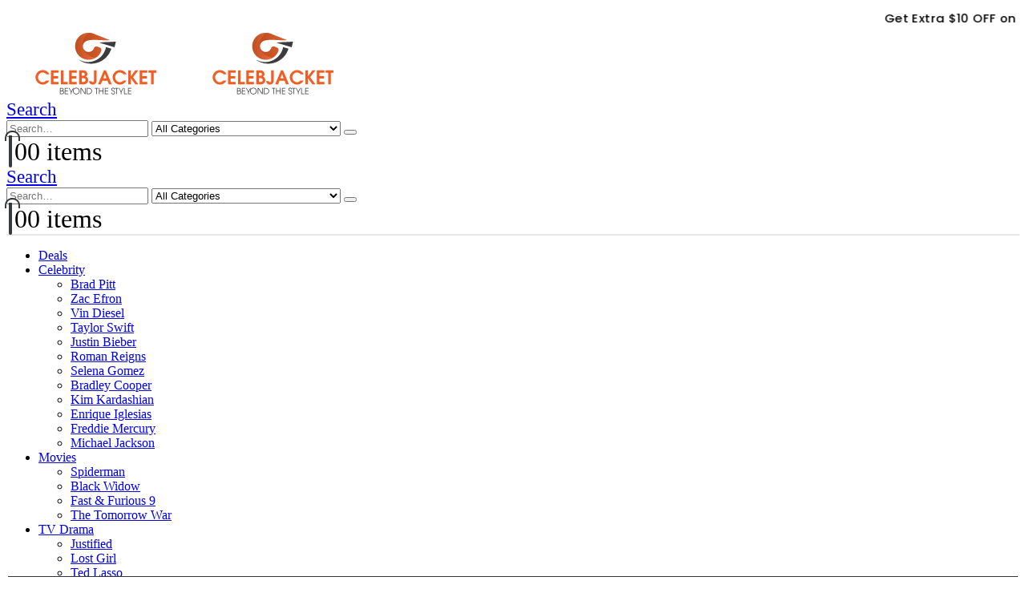

--- FILE ---
content_type: text/html; charset=UTF-8
request_url: https://www.celebjacket.com/product-tag/imperial-guard-coat/
body_size: 31236
content:
	<!DOCTYPE html>
	<html  lang="en-US">
	<head>
		<meta http-equiv="X-UA-Compatible" content="IE=edge" />
		<meta http-equiv="Content-Type" content="text/html; charset=UTF-8" />
		<meta name="viewport" content="width=device-width, initial-scale=1, minimum-scale=1" />

		<link rel="profile" href="https://gmpg.org/xfn/11" />
		<link rel="pingback" href="https://www.celebjacket.com/xmlrpc.php" />
		<meta name='robots' content='index, follow, max-image-preview:large, max-snippet:-1, max-video-preview:-1' />

	<!-- This site is optimized with the Yoast SEO Premium plugin v20.1 (Yoast SEO v20.1) - https://yoast.com/wordpress/plugins/seo/ -->
	<title>Imperial Guard Coat Archives - CelebJacket</title>
	<link rel="canonical" href="https://www.celebjacket.com/product/commissar-warhammer-40k-imperial-guard-coat/" />
	<meta property="og:locale" content="en_US" />
	<meta property="og:type" content="article" />
	<meta property="og:title" content="Imperial Guard Coat Archives - CelebJacket" />
	<meta property="og:url" content="https://www.celebjacket.com/product/commissar-warhammer-40k-imperial-guard-coat/" />
	<meta property="og:site_name" content="CelebJacket" />
	<meta property="og:image" content="https://www.celebjacket.com/wp-content/uploads/2021/07/logo-default.png" />
	<meta property="og:image:width" content="221" />
	<meta property="og:image:height" content="79" />
	<meta property="og:image:type" content="image/png" />
	<meta name="twitter:card" content="summary_large_image" />
	<meta name="twitter:site" content="@celeb_jacket" />
	<script type="application/ld+json" class="yoast-schema-graph">{"@context":"https://schema.org","@graph":[{"@type":"CollectionPage","@id":"https://www.celebjacket.com/product/commissar-warhammer-40k-imperial-guard-coat/","url":"https://www.celebjacket.com/product/commissar-warhammer-40k-imperial-guard-coat/","name":"Imperial Guard Coat Archives - CelebJacket","isPartOf":{"@id":"https://www.celebjacket.com/#website"},"primaryImageOfPage":{"@id":"https://www.celebjacket.com/product/commissar-warhammer-40k-imperial-guard-coat/#primaryimage"},"image":{"@id":"https://www.celebjacket.com/product/commissar-warhammer-40k-imperial-guard-coat/#primaryimage"},"thumbnailUrl":"https://www.celebjacket.com/wp-content/uploads/2021/07/Warhammer-40k-Imperial-Guard-Coat-1.jpg","breadcrumb":{"@id":"https://www.celebjacket.com/product/commissar-warhammer-40k-imperial-guard-coat/#breadcrumb"},"inLanguage":"en-US"},{"@type":"ImageObject","inLanguage":"en-US","@id":"https://www.celebjacket.com/product/commissar-warhammer-40k-imperial-guard-coat/#primaryimage","url":"https://www.celebjacket.com/wp-content/uploads/2021/07/Warhammer-40k-Imperial-Guard-Coat-1.jpg","contentUrl":"https://www.celebjacket.com/wp-content/uploads/2021/07/Warhammer-40k-Imperial-Guard-Coat-1.jpg","width":600,"height":800},{"@type":"BreadcrumbList","@id":"https://www.celebjacket.com/product/commissar-warhammer-40k-imperial-guard-coat/#breadcrumb","itemListElement":[{"@type":"ListItem","position":1,"name":"Home","item":"https://www.celebjacket.com/"},{"@type":"ListItem","position":2,"name":"Warhammer 40k Imperial Guard Coat"}]},{"@type":"WebSite","@id":"https://www.celebjacket.com/#website","url":"https://www.celebjacket.com/","name":"CelebJacket","description":"Celeb Jacket Beyond The Style","publisher":{"@id":"https://www.celebjacket.com/#organization"},"potentialAction":[{"@type":"SearchAction","target":{"@type":"EntryPoint","urlTemplate":"https://www.celebjacket.com/?s={search_term_string}"},"query-input":"required name=search_term_string"}],"inLanguage":"en-US"},{"@type":"Organization","@id":"https://www.celebjacket.com/#organization","name":"Celebjacket.com","url":"https://www.celebjacket.com/","logo":{"@type":"ImageObject","inLanguage":"en-US","@id":"https://www.celebjacket.com/#/schema/logo/image/","url":"https://www.celebjacket.com/wp-content/uploads/2021/07/logo-default.png","contentUrl":"https://www.celebjacket.com/wp-content/uploads/2021/07/logo-default.png","width":221,"height":79,"caption":"Celebjacket.com"},"image":{"@id":"https://www.celebjacket.com/#/schema/logo/image/"},"sameAs":["https://www.facebook.com/celebjacket/","https://twitter.com/celeb_jacket","https://www.instagram.com/celebjacket/","https://www.linkedin.com/in/celebjacket-onlineshop/","https://www.pinterest.com/Celebjacket/","https://www.youtube.com/channel/UCgf4agIUBWYNdnpbegIs_1g"]}]}</script>
	<!-- / Yoast SEO Premium plugin. -->


<link rel='dns-prefetch' href='//www.googletagmanager.com' />
<link rel='dns-prefetch' href='//fonts.googleapis.com' />
<link rel='dns-prefetch' href='//ajax.googleapis.com' />
<link rel="alternate" type="application/rss+xml" title="CelebJacket &raquo; Feed" href="https://www.celebjacket.com/feed/" />
<link rel="alternate" type="application/rss+xml" title="CelebJacket &raquo; Comments Feed" href="https://www.celebjacket.com/comments/feed/" />
<link rel="alternate" type="application/rss+xml" title="CelebJacket &raquo; Imperial Guard Coat Tag Feed" href="https://www.celebjacket.com/product-tag/imperial-guard-coat/feed/" />
		<link rel="shortcut icon" href="//www.celebjacket.com/wp-content/uploads/2024/09/fav-.png" type="image/x-icon" />
				<link rel="apple-touch-icon" href="//www.celebjacket.com/wp-content/uploads/2021/08/fav-.png" />
				<link rel="apple-touch-icon" sizes="120x120" href="//www.celebjacket.com/wp-content/uploads/2021/08/fav-.png" />
				<link rel="apple-touch-icon" sizes="76x76" href="//www.celebjacket.com/wp-content/uploads/2021/08/fav-.png" />
				<link rel="apple-touch-icon" sizes="152x152" href="//www.celebjacket.com/wp-content/uploads/2021/08/fav-.png" />
		<style id='wp-img-auto-sizes-contain-inline-css'>
img:is([sizes=auto i],[sizes^="auto," i]){contain-intrinsic-size:3000px 1500px}
/*# sourceURL=wp-img-auto-sizes-contain-inline-css */
</style>
<link rel='stylesheet' id='porto-sp-attr-table-css' href='https://www.celebjacket.com/wp-content/plugins/porto-functionality/shortcodes//assets/cp-attribute-table/attribute-table.css?ver=3.1.17' media='all' />
<link rel='stylesheet' id='berocket_ce_style-css' href='https://www.celebjacket.com/wp-content/plugins/currency-exchange-for-woocommerce/css/shop_ce.css?ver=3.6.2.1' media='all' />
<link rel='stylesheet' id='porto-google-fonts-css' href='//fonts.googleapis.com/css?family=Open+Sans%3A400%2C500%2C600%2C700%7CLato%3A400%2C500%2C600%2C700%2C800%7CPoppins%3A400%2C500%2C600%2C700%2C800%7CPlayfair+Display%3A400%2C700%7COswald%3A400%2C500%2C600%2C700&#038;ver=6.9' media='all' />
<style id='wp-emoji-styles-inline-css'>

	img.wp-smiley, img.emoji {
		display: inline !important;
		border: none !important;
		box-shadow: none !important;
		height: 1em !important;
		width: 1em !important;
		margin: 0 0.07em !important;
		vertical-align: -0.1em !important;
		background: none !important;
		padding: 0 !important;
	}
/*# sourceURL=wp-emoji-styles-inline-css */
</style>
<link rel='stylesheet' id='wp-block-library-css' href='https://www.celebjacket.com/wp-includes/css/dist/block-library/style.min.css?ver=b4181728615eca53c11b0ffb26ce1ee9' media='all' />
<style id='global-styles-inline-css'>
:root{--wp--preset--aspect-ratio--square: 1;--wp--preset--aspect-ratio--4-3: 4/3;--wp--preset--aspect-ratio--3-4: 3/4;--wp--preset--aspect-ratio--3-2: 3/2;--wp--preset--aspect-ratio--2-3: 2/3;--wp--preset--aspect-ratio--16-9: 16/9;--wp--preset--aspect-ratio--9-16: 9/16;--wp--preset--color--black: #000000;--wp--preset--color--cyan-bluish-gray: #abb8c3;--wp--preset--color--white: #ffffff;--wp--preset--color--pale-pink: #f78da7;--wp--preset--color--vivid-red: #cf2e2e;--wp--preset--color--luminous-vivid-orange: #ff6900;--wp--preset--color--luminous-vivid-amber: #fcb900;--wp--preset--color--light-green-cyan: #7bdcb5;--wp--preset--color--vivid-green-cyan: #00d084;--wp--preset--color--pale-cyan-blue: #8ed1fc;--wp--preset--color--vivid-cyan-blue: #0693e3;--wp--preset--color--vivid-purple: #9b51e0;--wp--preset--color--primary: var(--porto-primary-color);--wp--preset--color--secondary: var(--porto-secondary-color);--wp--preset--color--tertiary: var(--porto-tertiary-color);--wp--preset--color--quaternary: var(--porto-quaternary-color);--wp--preset--color--dark: var(--porto-dark-color);--wp--preset--color--light: var(--porto-light-color);--wp--preset--color--primary-hover: var(--porto-primary-light-5);--wp--preset--gradient--vivid-cyan-blue-to-vivid-purple: linear-gradient(135deg,rgb(6,147,227) 0%,rgb(155,81,224) 100%);--wp--preset--gradient--light-green-cyan-to-vivid-green-cyan: linear-gradient(135deg,rgb(122,220,180) 0%,rgb(0,208,130) 100%);--wp--preset--gradient--luminous-vivid-amber-to-luminous-vivid-orange: linear-gradient(135deg,rgb(252,185,0) 0%,rgb(255,105,0) 100%);--wp--preset--gradient--luminous-vivid-orange-to-vivid-red: linear-gradient(135deg,rgb(255,105,0) 0%,rgb(207,46,46) 100%);--wp--preset--gradient--very-light-gray-to-cyan-bluish-gray: linear-gradient(135deg,rgb(238,238,238) 0%,rgb(169,184,195) 100%);--wp--preset--gradient--cool-to-warm-spectrum: linear-gradient(135deg,rgb(74,234,220) 0%,rgb(151,120,209) 20%,rgb(207,42,186) 40%,rgb(238,44,130) 60%,rgb(251,105,98) 80%,rgb(254,248,76) 100%);--wp--preset--gradient--blush-light-purple: linear-gradient(135deg,rgb(255,206,236) 0%,rgb(152,150,240) 100%);--wp--preset--gradient--blush-bordeaux: linear-gradient(135deg,rgb(254,205,165) 0%,rgb(254,45,45) 50%,rgb(107,0,62) 100%);--wp--preset--gradient--luminous-dusk: linear-gradient(135deg,rgb(255,203,112) 0%,rgb(199,81,192) 50%,rgb(65,88,208) 100%);--wp--preset--gradient--pale-ocean: linear-gradient(135deg,rgb(255,245,203) 0%,rgb(182,227,212) 50%,rgb(51,167,181) 100%);--wp--preset--gradient--electric-grass: linear-gradient(135deg,rgb(202,248,128) 0%,rgb(113,206,126) 100%);--wp--preset--gradient--midnight: linear-gradient(135deg,rgb(2,3,129) 0%,rgb(40,116,252) 100%);--wp--preset--font-size--small: 13px;--wp--preset--font-size--medium: 20px;--wp--preset--font-size--large: 36px;--wp--preset--font-size--x-large: 42px;--wp--preset--spacing--20: 0.44rem;--wp--preset--spacing--30: 0.67rem;--wp--preset--spacing--40: 1rem;--wp--preset--spacing--50: 1.5rem;--wp--preset--spacing--60: 2.25rem;--wp--preset--spacing--70: 3.38rem;--wp--preset--spacing--80: 5.06rem;--wp--preset--shadow--natural: 6px 6px 9px rgba(0, 0, 0, 0.2);--wp--preset--shadow--deep: 12px 12px 50px rgba(0, 0, 0, 0.4);--wp--preset--shadow--sharp: 6px 6px 0px rgba(0, 0, 0, 0.2);--wp--preset--shadow--outlined: 6px 6px 0px -3px rgb(255, 255, 255), 6px 6px rgb(0, 0, 0);--wp--preset--shadow--crisp: 6px 6px 0px rgb(0, 0, 0);}:where(.is-layout-flex){gap: 0.5em;}:where(.is-layout-grid){gap: 0.5em;}body .is-layout-flex{display: flex;}.is-layout-flex{flex-wrap: wrap;align-items: center;}.is-layout-flex > :is(*, div){margin: 0;}body .is-layout-grid{display: grid;}.is-layout-grid > :is(*, div){margin: 0;}:where(.wp-block-columns.is-layout-flex){gap: 2em;}:where(.wp-block-columns.is-layout-grid){gap: 2em;}:where(.wp-block-post-template.is-layout-flex){gap: 1.25em;}:where(.wp-block-post-template.is-layout-grid){gap: 1.25em;}.has-black-color{color: var(--wp--preset--color--black) !important;}.has-cyan-bluish-gray-color{color: var(--wp--preset--color--cyan-bluish-gray) !important;}.has-white-color{color: var(--wp--preset--color--white) !important;}.has-pale-pink-color{color: var(--wp--preset--color--pale-pink) !important;}.has-vivid-red-color{color: var(--wp--preset--color--vivid-red) !important;}.has-luminous-vivid-orange-color{color: var(--wp--preset--color--luminous-vivid-orange) !important;}.has-luminous-vivid-amber-color{color: var(--wp--preset--color--luminous-vivid-amber) !important;}.has-light-green-cyan-color{color: var(--wp--preset--color--light-green-cyan) !important;}.has-vivid-green-cyan-color{color: var(--wp--preset--color--vivid-green-cyan) !important;}.has-pale-cyan-blue-color{color: var(--wp--preset--color--pale-cyan-blue) !important;}.has-vivid-cyan-blue-color{color: var(--wp--preset--color--vivid-cyan-blue) !important;}.has-vivid-purple-color{color: var(--wp--preset--color--vivid-purple) !important;}.has-black-background-color{background-color: var(--wp--preset--color--black) !important;}.has-cyan-bluish-gray-background-color{background-color: var(--wp--preset--color--cyan-bluish-gray) !important;}.has-white-background-color{background-color: var(--wp--preset--color--white) !important;}.has-pale-pink-background-color{background-color: var(--wp--preset--color--pale-pink) !important;}.has-vivid-red-background-color{background-color: var(--wp--preset--color--vivid-red) !important;}.has-luminous-vivid-orange-background-color{background-color: var(--wp--preset--color--luminous-vivid-orange) !important;}.has-luminous-vivid-amber-background-color{background-color: var(--wp--preset--color--luminous-vivid-amber) !important;}.has-light-green-cyan-background-color{background-color: var(--wp--preset--color--light-green-cyan) !important;}.has-vivid-green-cyan-background-color{background-color: var(--wp--preset--color--vivid-green-cyan) !important;}.has-pale-cyan-blue-background-color{background-color: var(--wp--preset--color--pale-cyan-blue) !important;}.has-vivid-cyan-blue-background-color{background-color: var(--wp--preset--color--vivid-cyan-blue) !important;}.has-vivid-purple-background-color{background-color: var(--wp--preset--color--vivid-purple) !important;}.has-black-border-color{border-color: var(--wp--preset--color--black) !important;}.has-cyan-bluish-gray-border-color{border-color: var(--wp--preset--color--cyan-bluish-gray) !important;}.has-white-border-color{border-color: var(--wp--preset--color--white) !important;}.has-pale-pink-border-color{border-color: var(--wp--preset--color--pale-pink) !important;}.has-vivid-red-border-color{border-color: var(--wp--preset--color--vivid-red) !important;}.has-luminous-vivid-orange-border-color{border-color: var(--wp--preset--color--luminous-vivid-orange) !important;}.has-luminous-vivid-amber-border-color{border-color: var(--wp--preset--color--luminous-vivid-amber) !important;}.has-light-green-cyan-border-color{border-color: var(--wp--preset--color--light-green-cyan) !important;}.has-vivid-green-cyan-border-color{border-color: var(--wp--preset--color--vivid-green-cyan) !important;}.has-pale-cyan-blue-border-color{border-color: var(--wp--preset--color--pale-cyan-blue) !important;}.has-vivid-cyan-blue-border-color{border-color: var(--wp--preset--color--vivid-cyan-blue) !important;}.has-vivid-purple-border-color{border-color: var(--wp--preset--color--vivid-purple) !important;}.has-vivid-cyan-blue-to-vivid-purple-gradient-background{background: var(--wp--preset--gradient--vivid-cyan-blue-to-vivid-purple) !important;}.has-light-green-cyan-to-vivid-green-cyan-gradient-background{background: var(--wp--preset--gradient--light-green-cyan-to-vivid-green-cyan) !important;}.has-luminous-vivid-amber-to-luminous-vivid-orange-gradient-background{background: var(--wp--preset--gradient--luminous-vivid-amber-to-luminous-vivid-orange) !important;}.has-luminous-vivid-orange-to-vivid-red-gradient-background{background: var(--wp--preset--gradient--luminous-vivid-orange-to-vivid-red) !important;}.has-very-light-gray-to-cyan-bluish-gray-gradient-background{background: var(--wp--preset--gradient--very-light-gray-to-cyan-bluish-gray) !important;}.has-cool-to-warm-spectrum-gradient-background{background: var(--wp--preset--gradient--cool-to-warm-spectrum) !important;}.has-blush-light-purple-gradient-background{background: var(--wp--preset--gradient--blush-light-purple) !important;}.has-blush-bordeaux-gradient-background{background: var(--wp--preset--gradient--blush-bordeaux) !important;}.has-luminous-dusk-gradient-background{background: var(--wp--preset--gradient--luminous-dusk) !important;}.has-pale-ocean-gradient-background{background: var(--wp--preset--gradient--pale-ocean) !important;}.has-electric-grass-gradient-background{background: var(--wp--preset--gradient--electric-grass) !important;}.has-midnight-gradient-background{background: var(--wp--preset--gradient--midnight) !important;}.has-small-font-size{font-size: var(--wp--preset--font-size--small) !important;}.has-medium-font-size{font-size: var(--wp--preset--font-size--medium) !important;}.has-large-font-size{font-size: var(--wp--preset--font-size--large) !important;}.has-x-large-font-size{font-size: var(--wp--preset--font-size--x-large) !important;}
/*# sourceURL=global-styles-inline-css */
</style>

<style id='classic-theme-styles-inline-css'>
/*! This file is auto-generated */
.wp-block-button__link{color:#fff;background-color:#32373c;border-radius:9999px;box-shadow:none;text-decoration:none;padding:calc(.667em + 2px) calc(1.333em + 2px);font-size:1.125em}.wp-block-file__button{background:#32373c;color:#fff;text-decoration:none}
/*# sourceURL=/wp-includes/css/classic-themes.min.css */
</style>
<style id='woocommerce-inline-inline-css'>
.woocommerce form .form-row .required { visibility: visible; }
/*# sourceURL=woocommerce-inline-inline-css */
</style>
<link rel='stylesheet' id='yith-wcpsc-frontent-styles-css' href='https://www.celebjacket.com/wp-content/plugins/yith-product-size-charts-for-woocommerce-premium/assets/css/frontend_premium.css?ver=b4181728615eca53c11b0ffb26ce1ee9' media='all' />
<style id='yith-wcpsc-frontent-styles-inline-css'>
.yith-wcpsc-overlay{
                background: #000000;
                opacity: 0.8;
            }.yith-wcpsc-product-size-chart-button{
                background: #000000;
                border: none;
                border-radius: 3px;
                color: #ffffff;
                display: inline-block;
                padding: 10px 20px 10px 20px;
                text-decoration: none;
                margin: 5px 3px;
                cursor: pointer;
                box-shadow: 0px 2px 7px -2px #dddddd;
            }
            .yith-wcpsc-product-size-chart-button:hover{
                 background: #333333;
            }
            .yith-wcpsc-product-table-default td, .yith-wcpsc-product-table-default th {
                        border     : 1px solid #e0e0e0 !important;
                    }
                    .yith-wcpsc-product-table-default tr > td:first-child, .yith-wcpsc-product-table-default th {
                        background  : #f9f9f9 !important;
                    }.yith-wcpsc-product-size-charts-popup{
                                box-shadow: 2px 2px 10px 1px #e5e5e5 !important;
                                background: #ffffff !important;
                                border: 1px solid #e5e5e5 !important;
                            }
                            ul.yith-wcpsc-tabbed-popup-list li.ui-state-active {
                                background : #ffffff !important;
                            }
/*# sourceURL=yith-wcpsc-frontent-styles-inline-css */
</style>
<link rel='stylesheet' id='dashicons-css' href='https://www.celebjacket.com/wp-includes/css/dashicons.min.css?ver=b4181728615eca53c11b0ffb26ce1ee9' media='all' />
<style id='dashicons-inline-css'>
[data-font="Dashicons"]:before {font-family: 'Dashicons' !important;content: attr(data-icon) !important;speak: none !important;font-weight: normal !important;font-variant: normal !important;text-transform: none !important;line-height: 1 !important;font-style: normal !important;-webkit-font-smoothing: antialiased !important;-moz-osx-font-smoothing: grayscale !important;}
/*# sourceURL=dashicons-inline-css */
</style>
<link rel='stylesheet' id='jquery-ui-style-css-css' href='//ajax.googleapis.com/ajax/libs/jqueryui/1.11.3/themes/smoothness/jquery-ui.css?ver=b4181728615eca53c11b0ffb26ce1ee9' media='all' />
<link rel='stylesheet' id='yith-wcan-shortcodes-css' href='https://www.celebjacket.com/wp-content/plugins/yith-woocommerce-ajax-navigation/assets/css/shortcodes.css?ver=5.16.0' media='all' />
<style id='yith-wcan-shortcodes-inline-css'>
:root{
	--yith-wcan-filters_colors_titles: #434343;
	--yith-wcan-filters_colors_background: #FFFFFF;
	--yith-wcan-filters_colors_accent: #A7144C;
	--yith-wcan-filters_colors_accent_r: 167;
	--yith-wcan-filters_colors_accent_g: 20;
	--yith-wcan-filters_colors_accent_b: 76;
	--yith-wcan-color_swatches_border_radius: 100%;
	--yith-wcan-color_swatches_size: 30px;
	--yith-wcan-labels_style_background: #FFFFFF;
	--yith-wcan-labels_style_background_hover: #A7144C;
	--yith-wcan-labels_style_background_active: #A7144C;
	--yith-wcan-labels_style_text: #434343;
	--yith-wcan-labels_style_text_hover: #FFFFFF;
	--yith-wcan-labels_style_text_active: #FFFFFF;
	--yith-wcan-anchors_style_text: #434343;
	--yith-wcan-anchors_style_text_hover: #A7144C;
	--yith-wcan-anchors_style_text_active: #A7144C;
}
/*# sourceURL=yith-wcan-shortcodes-inline-css */
</style>
<link rel='stylesheet' id='wc-ppcp-style-css' href='https://www.celebjacket.com/wp-content/plugins/pymntpl-paypal-woocommerce/build/css/styles.css?ver=2.0.7' media='all' />
<link rel='stylesheet' id='porto-fs-progress-bar-css' href='https://www.celebjacket.com/wp-content/themes/porto/inc/lib/woocommerce-shipping-progress-bar/shipping-progress-bar.css?ver=7.1.17' media='all' />
<link rel='stylesheet' id='porto-css-vars-css' href='https://www.celebjacket.com/wp-content/uploads/porto_styles/theme_css_vars.css?ver=7.1.17' media='all' />
<link rel='stylesheet' id='js_composer_front-css' href='https://www.celebjacket.com/wp-content/uploads/porto_styles/js_composer.css?ver=7.1.17' media='all' />
<link rel='stylesheet' id='bootstrap-css' href='https://www.celebjacket.com/wp-content/uploads/porto_styles/bootstrap.css?ver=7.1.17' media='all' />
<link rel='stylesheet' id='porto-plugins-css' href='https://www.celebjacket.com/wp-content/themes/porto/css/plugins_optimized.css?ver=7.1.17' media='all' />
<link rel='stylesheet' id='porto-theme-css' href='https://www.celebjacket.com/wp-content/themes/porto/css/theme.css?ver=7.1.17' media='all' />
<link rel='stylesheet' id='porto-theme-member-css' href='https://www.celebjacket.com/wp-content/themes/porto/css/theme_member.css?ver=7.1.17' media='all' />
<link rel='stylesheet' id='porto-shortcodes-css' href='https://www.celebjacket.com/wp-content/uploads/porto_styles/shortcodes.css?ver=7.1.17' media='all' />
<link rel='stylesheet' id='porto-theme-shop-css' href='https://www.celebjacket.com/wp-content/themes/porto/css/theme_shop.css?ver=7.1.17' media='all' />
<link rel='stylesheet' id='porto-shop-toolbar-css' href='https://www.celebjacket.com/wp-content/themes/porto/css/theme/shop/other/toolbar.css?ver=7.1.17' media='all' />
<link rel='stylesheet' id='porto-theme-vc-css' href='https://www.celebjacket.com/wp-content/themes/porto/css/theme_vc.css?ver=7.1.17' media='all' />
<link rel='stylesheet' id='porto-theme-wpb-css' href='https://www.celebjacket.com/wp-content/themes/porto/css/theme_wpb.css?ver=7.1.17' media='all' />
<link rel='stylesheet' id='porto-dynamic-style-css' href='https://www.celebjacket.com/wp-content/uploads/porto_styles/dynamic_style.css?ver=7.1.17' media='all' />
<link rel='stylesheet' id='porto-type-builder-css' href='https://www.celebjacket.com/wp-content/plugins/porto-functionality/builders/assets/type-builder.css?ver=3.1.17' media='all' />
<link rel='stylesheet' id='porto-account-login-style-css' href='https://www.celebjacket.com/wp-content/themes/porto/css/theme/shop/login-style/account-login.css?ver=7.1.17' media='all' />
<link rel='stylesheet' id='porto-theme-woopage-css' href='https://www.celebjacket.com/wp-content/themes/porto/css/theme/shop/other/woopage.css?ver=7.1.17' media='all' />
<link rel='stylesheet' id='porto-style-css' href='https://www.celebjacket.com/wp-content/themes/porto/style.css?ver=7.1.17' media='all' />
<style id='porto-style-inline-css'>
.side-header-narrow-bar-logo{max-width:250px}@media (min-width:992px){}.page-top ul.breadcrumb > li.home{display:inline-block}.page-top ul.breadcrumb > li.home a{position:relative;width:14px;text-indent:-9999px}.page-top ul.breadcrumb > li.home a:after{content:"\e883";font-family:'porto';float:left;text-indent:0}@media (min-width:1500px){.left-sidebar.col-lg-3,.right-sidebar.col-lg-3{width:20%}.main-content.col-lg-9{width:80%}.main-content.col-lg-6{width:60%}}#header.sticky-header .main-menu > li.menu-item > a,#header.sticky-header .main-menu > li.menu-custom-content a{color:#222529}#header.sticky-header .main-menu > li.menu-item:hover > a,#header.sticky-header .main-menu > li.menu-item.active:hover > a,#header.sticky-header .main-menu > li.menu-custom-content:hover a{color:#ca5526}.porto-block-html-top{font-family:Poppins;font-weight:500;font-size:.9286em;line-height:1.3;letter-spacing:.025em}.porto-block-html-top .mfp-close{top:50%;transform:translateY(-50%) rotateZ(45deg);color:inherit;opacity:.7}.porto-block-html-top small{font-size:.8461em;font-weight:400;opacity:.5}.ls-80{letter-spacing:.08em}.ls-90{letter-spacing:.09em}.ls-n-20{letter-spacing:-0.02em}.ls-120,.ls-120 > .btn{letter-spacing:.12em}.header-top .top-links > li.menu-item > a{text-transform:none}#header .share-links a{width:26px;height:26px;margin:0;border-radius:13px}#header .share-links a:not(:hover){background:none;color:inherit}#header .header-top .welcome-msg{text-transform:uppercase}#header .header-top .top-links{border-left:1px solid #e7e7e7;border-right:1px solid #e7e7e7;margin-right:.5rem;padding:0 .25rem}#header .top-links>li.menu-item>a,.top-links li{line-height:1.8}#header .porto-sicon-box .porto-icon{margin-right:3px}#main-menu.centered .main-menu > li.menu-item,.main-menu-wrap .main-menu .menu-custom-block a:not(:last-child){margin-right:35px}.main-menu-wrap{border-top:2px solid #e7e7e7}.mega-menu.menu-hover-line>li.menu-item>a:before{height:2px;top:-2px}#header .header-contact{display:-ms-inline-flexbox;display:inline-flex;-ms-flex-align:center;align-items:center;margin:0;padding:0;border-right:none}#header .porto-sicon-box{margin-bottom:0}#header .porto-sicon-box .porto-sicon-img{margin-right:8px}#header .wishlist i,#header .my-account i{font-size:27px;display:block}#mini-cart{font-size:32px !important}#mini-cart .minicart-icon{width:25px;height:20px;border:2px solid #222529;border-radius:0 0 5px 5px;position:relative;opacity:.9;margin:6px 3px 0}#mini-cart .minicart-icon:before{content:'';position:absolute;border:2px solid;border-color:inherit;border-bottom:none;border-radius:10px 10px 0 0;left:50%;top:-8px;margin-left:-7.5px;width:15px;height:11px}.sticky-header a{color:#222529}#header .searchform-popup .search-toggle{font-size:23px}.btn-modern{font-weight:700}.btn-modern.btn-lg{font-size:0.9375rem;padding:1.1em 3em}.coupon-sale-text{transform:rotate(-2deg);letter-spacing:-0.02em;font-weight:700;display:inline-block;padding:4px 8px;position:relative}.coupon-sale-text sub{position:absolute;left:100%;margin-left:.25rem;font-size:.625em;line-height:1;bottom:.25em}.coupon-sale-text b{color:#fff}.coupon-sale-text i{font-style:normal;position:absolute;left:-2.25em;top:50%;transform:translateY(-50%) rotate(-90deg);font-size:.4em;opacity:.6;letter-spacing:0}.products-list .product-inner{display:-ms-flexbox;display:flex;-ms-flex-align:center;align-items:center}.products-list .list li.product .product-image{flex:0 0 50%;max-width:50%;margin:0;padding-right:15px}.products-list .list li.product .product-content{flex:0 0 50%;max-width:50%}.products-list .add-links-wrap,.products-list li.product .description,.products-list .product-image .labels{display:none !important}.products-list .list li.product h3{font-size:.9375rem;font-weight:400}.tabs.tabs-simple .featured-boxes{border-bottom:2px solid #eee;font-family:Poppins;font-weight:700;margin-bottom:30px}.tabs.tabs-simple .featured-boxes{-webkit-justify-content:flex-start;-moz-justify-content:flex-start;-ms-flex-pack:start;justify-content:flex-start}.tabs.tabs-simple .featured-boxes > li{margin-bottom:-2px;padding-left:0;padding-right:30px}.tabs.tabs-simple .featured-boxes > li:last-child{padding-right:0}.tabs.tabs-simple .featured-boxes > li .nav-link{padding:10px 0 !important;border-bottom-width:2px !important;font-size:.875rem !important}.tabs.tabs-simple .nav-tabs > li .nav-link,.tabs.tabs-simple .nav-tabs > li .nav-link:hover,.tabs.tabs-simple .nav-tabs > li .nav-link:focus{color:#282d3b}.tabs.tabs-simple .nav-tabs > li .nav-link:hover,.tabs.tabs-simple .nav-tabs > li .nav-link:focus,.tabs.tabs-simple .nav-tabs > li.active .nav-link:hover,.tabs.tabs-simple .nav-tabs > li.active .nav-link:focus,.tabs.tabs-simple .nav-tabs > li.active .nav-link{color:#7aa93c}.widget .widgettitle{font-size:1.23em;color:#2b2b2d}.no-breadcrumbs .main-content,body.woocommerce .main-content,.no-breadcrumbs .left-sidebar,body.woocommerce .left-sidebar,.no-breadcrumbs .right-sidebar,body.woocommerce .right-sidebar{padding-top:0}#footer .widget_wysija_cont .wysija-submit{height:48px;padding-left:25px;padding-right:25px;text-transform:uppercase;font-weight:700;border-radius:0 30px 30px 0}#footer .widget_wysija_cont .wysija-input{height:48px;padding-left:25px;padding-right:25px;background:#292c30;border-radius:30px 0 0 30px}#footer .widgettitle,#footer .widget-title{font-size:15px;font-weight:700}#footer .footer-main > .container:after{content:'';display:block;position:absolute;left:10px;bottom:0;width:calc(100% - 20px);border-bottom:1px solid #313438}#footer .share-links a{box-shadow:none;font-size:12px;width:37px;height:37px;border:1px solid rgb(255,255,255,.06)}#footer .widget{margin-bottom:15px;margin-top:0}#footer .widget.contact-info i{display:none}#footer .contact-details strong,#footer .contact-details span{padding-left:0}#footer .contact-details strong{line-height:1em}.newsletter-popup-form{position:relative;max-width:740px}@media(max-width:479px){#header .header-contact i{margin-left:0;margin-right:0}#mini-cart{margin-left:0}}.widget_wysija_cont .wysija-submit{display:block;margin-top:0}button.mfp-close{display:none}.background-color-primary.text-center.text-color-light.position-relative{padding:5px 0}.single_add_to_cart_button{background-image:url(https://celebjacket.com/wp-content/uploads/2021/08/button-add-to-cart.png) !important;width:100%;background:transparent;background-repeat:no-repeat}.product-summary-wrap .single_add_to_cart_button{margin:0;color:transparent}.product-summary-wrap .single_add_to_cart_button:hover{margin:0 !important;color:transparent !important;background:transparent;background-repeat:no-repeat}
/*# sourceURL=porto-style-inline-css */
</style>
<script src="https://www.celebjacket.com/wp-includes/js/jquery/jquery.min.js?ver=3.7.1" id="jquery-core-js"></script>
<script src="https://www.celebjacket.com/wp-includes/js/jquery/jquery-migrate.min.js?ver=3.4.1" id="jquery-migrate-js"></script>
<script src="https://www.celebjacket.com/wp-content/plugins/currency-exchange-for-woocommerce/js/jquery.cookie.js?ver=3.6.2.1" id="berocket_jquery_cookie-js"></script>
<script id="berocket_ce_currency_exchange-js-extra">
var the_ce_js_data = {"script":{"js_page_load":"","js_before_set":"","js_after_set":"location.reload();"},"rates":{"AED":3.672550996626899877384175852057524025440216064453125,"AFN":66.0889022504720031747638131491839885711669921875,"ALL":82.872358701254000834524049423635005950927734375,"AMD":381.3262326060799978222348727285861968994140625,"ANG":1.7900342687784001061146454958361573517322540283203125,"AOA":919.120426043640009083901531994342803955078125,"ARS":1463.64608946809994449722580611705780029296875,"AUD":1.4959009408635999260894777762587182223796844482421875,"AWG":1.789984691824999973874810166307725012302398681640625,"AZN":1.69999589338790002557288971729576587677001953125,"BAM":1.67997766706749995790914908866398036479949951171875,"BBD":2,"BDT":122.2848837478500030329087167046964168548583984375,"BGN":1.664641953697699960912359529174864292144775390625,"BHD":0.37622401649200998274835683332639746367931365966796875,"BIF":2971.540113382599884062074124813079833984375,"BMD":"1","BND":1.287064078337099903848184112575836479663848876953125,"BOB":6.9092755910912000416601586039178073406219482421875,"BRL":5.37716523068980034594233075040392577648162841796875,"BSD":1,"BTC":"1","BTN":"1","BWP":13.8121456794370001119887092499993741512298583984375,"BYR":"1","BYN":2.9281248190818001120305780204944312572479248046875,"BZD":2,"CAD":1.38820770901399992425240270677022635936737060546875,"CDF":2146.10659680470007515395991504192352294921875,"CHF":0.80013599445814997945802815593197010457515716552734375,"CLP":897.0460541341300313433748669922351837158203125,"CNY":6.9799675916561998434417546377517282962799072265625,"COP":3724.125010495599781279452145099639892578125,"CRC":497.2683022654899787085014395415782928466796875,"CUC":"1","CUP":24,"CVE":94.7131077134509951065410859882831573486328125,"CZK":20.902779993538000979924618150107562541961669921875,"DJF":177.721181927499998209896148182451725006103515625,"DKK":6.41841462420439956559903293964453041553497314453125,"DOP":63.42104186732900217293718014843761920928955078125,"DZD":129.880672332680006775262882001698017120361328125,"EGP":47.25595338461899785897912806831300258636474609375,"ERN":15.3800034358360004915766694466583430767059326171875,"ETB":155.475691461949992344671045430004596710205078125,"EUR":0.85879745396256002010204610996879637241363525390625,"FJD":2.277357842295100187612888475996442139148712158203125,"FKP":"1","GBP":0.74524323124042002319811217603273689746856689453125,"GEL":2.69499064922780018349612873862497508525848388671875,"GGP":"1","GHS":10.717660195842999115711791091598570346832275390625,"GIP":0.745318673767390027506962724146433174610137939453125,"GMD":71.96358014086899856920354068279266357421875,"GNF":8708.16629445110083906911313533782958984375,"GTQ":7.66552138807769978257056209258735179901123046875,"GYD":209.219979384990011794798192568123340606689453125,"HKD":7.7950296959827998222181122400797903537750244140625,"HNL":26.38283800034400172762616421096026897430419921875,"HRK":"1","HTG":130.640076447389986924463300965726375579833984375,"HUF":331.56106619464998175317305140197277069091796875,"IDR":16812.24483359800069592893123626708984375,"ILS":3.15764437079540005726130402763374149799346923828125,"IMP":"1","INR":90.1633800880830023061207612045109272003173828125,"IQD":1310,"IRR":41879.0697674420007388107478618621826171875,"IRT":"1","ISK":126.6094157221200049434628454037010669708251953125,"JEP":"1","JMD":158.317127641300004370350507088005542755126953125,"JOD":0.7089887824725800147263043982093222439289093017578125,"JPY":157.61653494148998788659810088574886322021484375,"KES":128.97637862909999739713384769856929779052734375,"KGS":87.44348050163199559392523951828479766845703125,"KHR":4017.6687854320998667390085756778717041015625,"KMF":422.58009792131997528485953807830810546875,"KPW":"1","KRW":1458.220667828499927054508589208126068115234375,"KWD":0.306476550420890003767482312468928284943103790283203125,"KYD":"1","KZT":510.0800065794700230981106869876384735107421875,"LAK":21566.46706586800064542330801486968994140625,"LBP":89500,"LKR":309.3940044665899904430261813104152679443359375,"LRD":180.09998282082000287118717096745967864990234375,"LSL":16.574987115616000465934121166355907917022705078125,"LYD":5.4227795911354998992237597121857106685638427734375,"MAD":9.232949665006000117273288196884095668792724609375,"MDL":16.7909306196959988710659672506153583526611328125,"MGA":4557.1723071636997701716609299182891845703125,"MKD":52.85586668957199663054780103266239166259765625,"MMK":2099.982820821200220962055027484893798828125,"MNT":3558.2030578938001781352795660495758056640625,"MOP":8.0300635629617005406544194556772708892822265625,"MRU":39.829926129531003198280814103782176971435546875,"MUR":46.58727022848299981205855146981775760650634765625,"MVR":15.4000171791790005926259254920296370983123779296875,"MWK":1733.7156845903000430553220212459564208984375,"MXN":18.0089019735249991072123521007597446441650390625,"MYR":4.06964312616720036430706386454403400421142578125,"MZN":63.8893660883010028328499174676835536956787109375,"NAD":16.574987115616000465934121166355907917022705078125,"NGN":1419.71997938499998781480826437473297119140625,"NIO":36.8203128705149964616794022731482982635498046875,"NOK":10.106304227317000510311117977835237979888916015625,"NPR":144.351142415390000905972556211054325103759765625,"NZD":1.744462448847400093399073739419691264629364013671875,"OMR":0.384470022332929983743809998486540280282497406005859375,"PAB":1,"PEN":3.3619240593406001238463431946001946926116943359375,"PGK":4.2662413131396998977606926928274333477020263671875,"PHP":59.17837850837999980058157234452664852142333984375,"PKR":280.5160781280300170692498795688152313232421875,"PLN":3.6193408903135999565847669146023690700531005859375,"PRB":"1","PYG":6541.5792641377001928049139678478240966796875,"QAR":3.640388781240400106753440923057496547698974609375,"RON":4.372119941304699608508599339984357357025146484375,"RSD":100.6708163273199971854410250671207904815673828125,"RUB":78.9997875730499998780942405574023723602294921875,"RWF":1454.95851228309993530274368822574615478515625,"SAR":3.7497843483532999897533954936079680919647216796875,"SBD":8.1366603676344002593623372376896440982818603515625,"SCR":14.800807421405000496861248393543064594268798828125,"SDG":600.073097405939961390686221420764923095703125,"SEK":9.22435604354920002379003562964498996734619140625,"SGD":1.2865887210122000094969507699715904891490936279296875,"SHP":"1","SLL":"1","SOS":570.7600068716700434379163198173046112060546875,"SRD":38.29067170589200230779169942252337932586669921875,"SSP":4562.161827864600127213634550571441650390625,"STN":21.044494073182999471782750333659350872039794921875,"SYP":11047.852760735999254393391311168670654296875,"SZL":16.574987115616000465934121166355907917022705078125,"THB":31.447463174662999563224730081856250762939453125,"TJS":9.31506613983849973692485946230590343475341796875,"TMT":3.5,"TND":2.888024392151999908406878603273071348667144775390625,"TOP":2.400962034014800128289834901806898415088653564453125,"TRY":43.0735914304359965854018810205161571502685546875,"TTD":6.77452327778730012397545579005964100360870361328125,"TWD":31.625390455396001243570935912430286407470703125,"TZS":2486.66062532209980417974293231964111328125,"UAH":43.07791253278799814552257885225117206573486328125,"UGX":3595.138292389599882881157100200653076171875,"USD":1,"UYU":38.93961478436700218708210741169750690460205078125,"UZS":12100.14602301999912015162408351898193359375,"VEF":"1","VES":324.65279594486997893909574486315250396728515625,"VND":26268.39972741699966718442738056182861328125,"VUV":120.331558151519999455558718182146549224853515625,"WST":2.760694038824900164996734019950963556766510009765625,"XAF":563.440130561760042837704531848430633544921875,"XCD":2.69996564164229990723242735839448869228363037109375,"XOF":563.440130561760042837704531848430633544921875,"XPF":102.501030750729995588699239306151866912841796875,"YER":238.36969592853000676768715493381023406982421875,"ZAR":16.5405631086670013019102043472230434417724609375,"ZMW":19.777100154612998750280894455499947071075439453125,"SVC":8.7500429479470991367406895733438432216644287109375,"XCG":1.789984538739000097251619081362150609493255615234375},"base":"USD","visual_only":"1","current":"USD","symbol":"$","accounting":{"symbol":"&#36;","decimal":".","thousand":",","precision":2,"format":"%s%v"}};
//# sourceURL=berocket_ce_currency_exchange-js-extra
</script>
<script src="https://www.celebjacket.com/wp-content/plugins/currency-exchange-for-woocommerce/js/currency_exchange.js?ver=3.6.2.1" id="berocket_ce_currency_exchange-js"></script>
<script src="https://www.celebjacket.com/wp-content/plugins/currency-exchange-for-woocommerce/js/money.min.js?ver=b4181728615eca53c11b0ffb26ce1ee9" id="open_money-js"></script>
<script src="https://www.celebjacket.com/wp-content/plugins/currency-exchange-for-woocommerce/js/accounting.min.js?ver=b4181728615eca53c11b0ffb26ce1ee9" id="open_accounting-js"></script>
<script src="https://www.celebjacket.com/wp-content/plugins/woocommerce/assets/js/jquery-blockui/jquery.blockUI.min.js?ver=2.7.0-wc.10.4.3" id="wc-jquery-blockui-js" data-wp-strategy="defer"></script>
<script id="wc-add-to-cart-js-extra">
var wc_add_to_cart_params = {"ajax_url":"/wp-admin/admin-ajax.php","wc_ajax_url":"/?wc-ajax=%%endpoint%%","i18n_view_cart":"View cart","cart_url":"https://www.celebjacket.com/cart/","is_cart":"","cart_redirect_after_add":"yes"};
//# sourceURL=wc-add-to-cart-js-extra
</script>
<script src="https://www.celebjacket.com/wp-content/plugins/woocommerce/assets/js/frontend/add-to-cart.min.js?ver=10.4.3" id="wc-add-to-cart-js" data-wp-strategy="defer"></script>
<script src="https://www.celebjacket.com/wp-content/plugins/woocommerce/assets/js/js-cookie/js.cookie.min.js?ver=2.1.4-wc.10.4.3" id="wc-js-cookie-js" defer data-wp-strategy="defer"></script>
<script id="woocommerce-js-extra">
var woocommerce_params = {"ajax_url":"/wp-admin/admin-ajax.php","wc_ajax_url":"/?wc-ajax=%%endpoint%%","i18n_password_show":"Show password","i18n_password_hide":"Hide password"};
//# sourceURL=woocommerce-js-extra
</script>
<script src="https://www.celebjacket.com/wp-content/plugins/woocommerce/assets/js/frontend/woocommerce.min.js?ver=10.4.3" id="woocommerce-js" defer data-wp-strategy="defer"></script>
<script src="https://www.celebjacket.com/wp-content/plugins/js_composer/assets/js/vendors/woocommerce-add-to-cart.js?ver=6.7.0" id="vc_woocommerce-add-to-cart-js-js"></script>
<script id="wc-cart-fragments-js-extra">
var wc_cart_fragments_params = {"ajax_url":"/wp-admin/admin-ajax.php","wc_ajax_url":"/?wc-ajax=%%endpoint%%","cart_hash_key":"wc_cart_hash_b8211045183d2db28185d278ddc5cfc7","fragment_name":"wc_fragments_b8211045183d2db28185d278ddc5cfc7","request_timeout":"15000"};
//# sourceURL=wc-cart-fragments-js-extra
</script>
<script src="https://www.celebjacket.com/wp-content/plugins/woocommerce/assets/js/frontend/cart-fragments.min.js?ver=10.4.3" id="wc-cart-fragments-js" defer data-wp-strategy="defer"></script>

<!-- Google tag (gtag.js) snippet added by Site Kit -->
<!-- Google Analytics snippet added by Site Kit -->
<script src="https://www.googletagmanager.com/gtag/js?id=GT-5NXK6CN" id="google_gtagjs-js" async></script>
<script id="google_gtagjs-js-after">
window.dataLayer = window.dataLayer || [];function gtag(){dataLayer.push(arguments);}
gtag("set","linker",{"domains":["www.celebjacket.com"]});
gtag("js", new Date());
gtag("set", "developer_id.dZTNiMT", true);
gtag("config", "GT-5NXK6CN");
//# sourceURL=google_gtagjs-js-after
</script>
<script src="https://www.celebjacket.com/wp-content/plugins/woocommerce/assets/js/jquery-cookie/jquery.cookie.min.js?ver=1.4.1-wc.10.4.3" id="wc-jquery-cookie-js" defer data-wp-strategy="defer"></script>
<link rel="https://api.w.org/" href="https://www.celebjacket.com/wp-json/" /><link rel="alternate" title="JSON" type="application/json" href="https://www.celebjacket.com/wp-json/wp/v2/product_tag/262" /><link rel="EditURI" type="application/rsd+xml" title="RSD" href="https://www.celebjacket.com/xmlrpc.php?rsd" />
<style></style><meta name="generator" content="Site Kit by Google 1.168.0" /><noscript><style>.vce-row-container .vcv-lozad {display: none}</style></noscript><meta name="generator" content="Powered by Visual Composer Website Builder - fast and easy-to-use drag and drop visual editor for WordPress."/>	<noscript><style>.woocommerce-product-gallery{ opacity: 1 !important; }</style></noscript>
	<meta name="generator" content="Powered by WPBakery Page Builder - drag and drop page builder for WordPress."/>
<noscript><style> .wpb_animate_when_almost_visible { opacity: 1; }</style></noscript>		<meta name="msvalidate.01" content="E2D6022DE8D8600014A9DFD2DFB92C5F" />
		<meta name="google-site-verification" content="wPlMflL1coyPhLOnPRwkWLRN2UjLt6YAuJ3PpMlG9yI" />
	<link rel='stylesheet' id='wc-blocks-style-css' href='https://www.celebjacket.com/wp-content/plugins/woocommerce/assets/client/blocks/wc-blocks.css?ver=wc-10.4.3' media='all' />
</head>
	<body data-rsssl=1 class="archive tax-product_tag term-imperial-guard-coat term-262 wp-embed-responsive wp-theme-porto theme-porto vcwb woocommerce woocommerce-page woocommerce-no-js yith-wcan-free login-popup full blog-1 wpb-js-composer js-comp-ver-6.7.0 vc_responsive">
	
	<div class="page-wrapper"><!-- page wrapper -->
		<div class="porto-html-block porto-block-html-top"><div class="background-color-primary text-center text-color-light position-relative d-none"><div class="container"><marquee class="topmarquee" scrollamount="5" scrolldelay="5" direction="left" onmouseover="this.stop()" onmouseout="this.start()">
  Get Extra <span class="procode-extra-txt">$10 OFF</span> on orders over $99 - Use Code:<span class="procode-extra-txt"> "SAVE10"</span> Apply at cart page.</marquee></div></div></div>
											<!-- header wrapper -->
				<div class="header-wrapper">
										

	<header id="header" class="header-builder">
	
	<div class="header-main header-has-center header-has-center-sm"><div class="header-row container"><div class="header-col header-left"><a class="mobile-toggle" href="#" aria-label="Mobile Menu"><i class="fas fa-bars"></i></a></div><div class="header-col header-center">
	<div class="logo">
	<a href="https://www.celebjacket.com/" title="CelebJacket - Celeb Jacket Beyond The Style"  rel="home">
		<img class="img-responsive sticky-logo sticky-retina-logo" src="//www.celebjacket.com/wp-content/uploads/2021/07/logo-default.png" alt="CelebJacket" /><img class="img-responsive standard-logo retina-logo" width="221" height="79" src="//www.celebjacket.com/wp-content/uploads/2021/07/logo-default.png" alt="CelebJacket" />	</a>
	</div>
	</div><div class="header-col header-right hidden-for-sm"><div class="searchform-popup search-popup"><a  class="search-toggle" aria-label="Search Toggle" href="#"><i class="porto-icon-magnifier"></i><span class="search-text">Search</span></a>	<form action="https://www.celebjacket.com/" method="get"
		class="searchform search-layout-large searchform-cats">
		<div class="searchform-fields">
			<span class="text"><input name="s" type="text" value="" placeholder="Search&hellip;" autocomplete="off" /></span>
							<input type="hidden" name="post_type" value="product"/>
				<select  name='product_cat' id='product_cat' class='cat'>
	<option value='0'>All Categories</option>
	<option class="level-0" value="uncategorized">Uncategorized</option>
	<option class="level-0" value="celebrity-inspired-trendy-jackets">Celebrity Inspired Jackets</option>
	<option class="level-1" value="bradley-cooper">&nbsp;&nbsp;&nbsp;Bradley Cooper</option>
	<option class="level-1" value="keanu-reeves">&nbsp;&nbsp;&nbsp;Keanu Reeves</option>
	<option class="level-0" value="mens">Mens</option>
	<option class="level-1" value="leather-jackets">&nbsp;&nbsp;&nbsp;Leather Jackets</option>
	<option class="level-1" value="leather-coat">&nbsp;&nbsp;&nbsp;Leather Coat</option>
	<option class="level-1" value="cotton-jackets">&nbsp;&nbsp;&nbsp;Cotton Jackets</option>
	<option class="level-1" value="leather-vest">&nbsp;&nbsp;&nbsp;Leather Vest</option>
	<option class="level-1" value="cotton-coat">&nbsp;&nbsp;&nbsp;Cotton Coat</option>
	<option class="level-1" value="leather-blazer">&nbsp;&nbsp;&nbsp;Leather Blazer</option>
	<option class="level-1" value="suit-and-tuxedo">&nbsp;&nbsp;&nbsp;Suit and Tuxedo</option>
	<option class="level-0" value="tv-drama">TV Drama</option>
	<option class="level-1" value="yellowstone-season-merchandise">&nbsp;&nbsp;&nbsp;Yellowstone Season Merchandise</option>
	<option class="level-1" value="damnation">&nbsp;&nbsp;&nbsp;Damnation</option>
	<option class="level-1" value="chicago-pd">&nbsp;&nbsp;&nbsp;Chicago PD</option>
	<option class="level-1" value="macgyver">&nbsp;&nbsp;&nbsp;MacGyver</option>
	<option class="level-1" value="ted-lasso">&nbsp;&nbsp;&nbsp;Ted Lasso</option>
	<option class="level-1" value="13-reasons-why">&nbsp;&nbsp;&nbsp;13 Reasons Why</option>
	<option class="level-1" value="agents-of-shield">&nbsp;&nbsp;&nbsp;Agents of SHIELD</option>
	<option class="level-1" value="hell-on-wheels">&nbsp;&nbsp;&nbsp;Hell on Wheels</option>
	<option class="level-1" value="lost-girl">&nbsp;&nbsp;&nbsp;Lost Girl</option>
	<option class="level-1" value="battlestar-galactica">&nbsp;&nbsp;&nbsp;Battlestar Galactica</option>
	<option class="level-1" value="justified">&nbsp;&nbsp;&nbsp;Justified</option>
	<option class="level-1" value="parish">&nbsp;&nbsp;&nbsp;Parish</option>
	<option class="level-0" value="cafe-racer-jacket">Cafe Racer Jacket</option>
	<option class="level-0" value="movies-celebrities-outfits">Movies Celebrities Outfits</option>
	<option class="level-1" value="the-mandalorian">&nbsp;&nbsp;&nbsp;The Mandalorian</option>
	<option class="level-0" value="women-leather-coats">Women Leather Coats</option>
	<option class="level-0" value="womens">Womens</option>
	<option class="level-1" value="wool-coat-womens">&nbsp;&nbsp;&nbsp;Wool Coat</option>
	<option class="level-1" value="leather-skirts">&nbsp;&nbsp;&nbsp;Leather Skirts</option>
	<option class="level-1" value="kate-upton">&nbsp;&nbsp;&nbsp;Kate Upton</option>
	<option class="level-1" value="mission-impossible">&nbsp;&nbsp;&nbsp;Mission Impossible</option>
	<option class="level-0" value="wwe-wrestlers-outfits-collections">WWE Wrestlers Outfits</option>
	<option class="level-0" value="clearance-sale">Clearance Sale</option>
	<option class="level-0" value="women-leather-jackets">Women Leather Jackets</option>
	<option class="level-0" value="women-jackets">Women Jackets</option>
	<option class="level-0" value="wool-coat">Wool Coat</option>
	<option class="level-0" value="kim-kardashian-apparels">Kim Kardashian Apparels</option>
	<option class="level-0" value="women-leather-vests">Women Leather Vests</option>
	<option class="level-0" value="street-style">Street Style</option>
	<option class="level-0" value="fast-furious-9">Fast &amp; Furious 9</option>
	<option class="level-1" value="fast-x">&nbsp;&nbsp;&nbsp;FAST X</option>
	<option class="level-0" value="men-jackets">Men Jackets</option>
	<option class="level-0" value="women-cotton-jackets">Women Cotton Jackets</option>
	<option class="level-0" value="brad-pitt-clothing">Brad Pitt Clothing</option>
	<option class="level-0" value="supernatural-apparel">Supernatural Apparel</option>
	<option class="level-0" value="our-top-deals">Our Top Deals</option>
	<option class="level-0" value="varsity-jackets-collection">Varsity Jackets</option>
	<option class="level-0" value="games-outfits">Games Outfits</option>
	<option class="level-0" value="men-coats">Men Coats</option>
	<option class="level-0" value="mens-clothing">Men&#8217;s Clothing</option>
	<option class="level-0" value="michael-jackson-clothing">Michael Jackson Clothing</option>
	<option class="level-0" value="bomber-jacket">Bomber Jacket</option>
	<option class="level-0" value="tuxedo-suits">Tuxedo Suits</option>
	<option class="level-0" value="the-motorbike-jackets-collection">The Motorbike Jackets</option>
	<option class="level-0" value="fashion">Fashion</option>
	<option class="level-0" value="swimwear">Swimwear</option>
	<option class="level-0" value="shearling-leather-jackets">Shearling Leather Jackets</option>
	<option class="level-0" value="winter-sale">Winter sale</option>
	<option class="level-0" value="women-coats">Women Coats</option>
	<option class="level-0" value="hoodies-jumpers">Hoodies Jumpers</option>
	<option class="level-0" value="zac-efron-jackets">Zac Efron Jackets</option>
	<option class="level-0" value="vin-diesel-jackets">Vin Diesel Jackets</option>
	<option class="level-0" value="women-leather-blazer">Women Leather Blazer</option>
	<option class="level-0" value="peaky-blinders-outerwear-costumes">Peaky Blinders Outerwear Costumes</option>
	<option class="level-0" value="freddie-mercury">Freddie Mercury</option>
	<option class="level-0" value="selena-gomez">Selena Gomez</option>
	<option class="level-0" value="enrique-iglesias">Enrique Iglesias</option>
	<option class="level-0" value="spiderman-outfits">Spiderman outfits</option>
	<option class="level-0" value="suki-waterhouse">Suki Waterhouse</option>
	<option class="level-0" value="the-man-in-the-high-castle">The Man in the High Castle</option>
	<option class="level-0" value="justin-bieber-jackets">Justin Bieber Jackets</option>
	<option class="level-0" value="roman-reigns-outfits">Roman Reigns Outfits</option>
	<option class="level-0" value="taylor-swift-apparels">Taylor Swift Apparels</option>
	<option class="level-0" value="yakuza-costume">Yakuza Costume</option>
	<option class="level-0" value="women-blazer">Women Blazer</option>
	<option class="level-0" value="black-widow">Black Widow</option>
	<option class="level-0" value="the-tomorrow-war">The Tomorrow War</option>
	<option class="level-0" value="christmas-apparels">Christmas Apparels Outfits</option>
	<option class="level-0" value="dahmer">Dahmer</option>
	<option class="level-0" value="louis-vuitton">Louis Vuitton</option>
	<option class="level-0" value="oppenheimer">Oppenheimer</option>
	<option class="level-0" value="halloween-jacket">Halloween Jacket</option>
	<option class="level-0" value="the-galaxy-3">The Galaxy 3</option>
	<option class="level-0" value="the-collective">The Collective</option>
	<option class="level-0" value="smoke">Smoke</option>
	<option class="level-0" value="mickey-17">Mickey 17</option>
</select>
			<span class="button-wrap">
				<button class="btn btn-special" title="Search" type="submit">
					<i class="porto-icon-magnifier"></i>
				</button>
									
			</span>
		</div>
				<div class="live-search-list"></div>
			</form>
	</div><a href="https://www.celebjacket.com/my-account/" title="My Account" class="my-account  porto-link-login"><i class="porto-icon-user-2"></i></a>		<div id="mini-cart" class="mini-cart minicart-arrow-alt">
			<div class="cart-head">
			<span class="cart-icon"><i class="minicart-icon minicart-icon porto-icon-bag-2"></i><span class="cart-items">0</span></span><span class="cart-items-text">0 items</span>			</div>
			<div class="cart-popup widget_shopping_cart">
				<div class="widget_shopping_cart_content">
									<div class="cart-loading"></div>
								</div>
			</div>
				</div>
		</div><div class="header-col visible-for-sm header-right"><div class="searchform-popup search-popup"><a  class="search-toggle" aria-label="Search Toggle" href="#"><i class="porto-icon-magnifier"></i><span class="search-text">Search</span></a>	<form action="https://www.celebjacket.com/" method="get"
		class="searchform search-layout-large searchform-cats">
		<div class="searchform-fields">
			<span class="text"><input name="s" type="text" value="" placeholder="Search&hellip;" autocomplete="off" /></span>
							<input type="hidden" name="post_type" value="product"/>
				<select  name='product_cat' id='product_cat' class='cat'>
	<option value='0'>All Categories</option>
	<option class="level-0" value="uncategorized">Uncategorized</option>
	<option class="level-0" value="celebrity-inspired-trendy-jackets">Celebrity Inspired Jackets</option>
	<option class="level-1" value="bradley-cooper">&nbsp;&nbsp;&nbsp;Bradley Cooper</option>
	<option class="level-1" value="keanu-reeves">&nbsp;&nbsp;&nbsp;Keanu Reeves</option>
	<option class="level-0" value="mens">Mens</option>
	<option class="level-1" value="leather-jackets">&nbsp;&nbsp;&nbsp;Leather Jackets</option>
	<option class="level-1" value="leather-coat">&nbsp;&nbsp;&nbsp;Leather Coat</option>
	<option class="level-1" value="cotton-jackets">&nbsp;&nbsp;&nbsp;Cotton Jackets</option>
	<option class="level-1" value="leather-vest">&nbsp;&nbsp;&nbsp;Leather Vest</option>
	<option class="level-1" value="cotton-coat">&nbsp;&nbsp;&nbsp;Cotton Coat</option>
	<option class="level-1" value="leather-blazer">&nbsp;&nbsp;&nbsp;Leather Blazer</option>
	<option class="level-1" value="suit-and-tuxedo">&nbsp;&nbsp;&nbsp;Suit and Tuxedo</option>
	<option class="level-0" value="tv-drama">TV Drama</option>
	<option class="level-1" value="yellowstone-season-merchandise">&nbsp;&nbsp;&nbsp;Yellowstone Season Merchandise</option>
	<option class="level-1" value="damnation">&nbsp;&nbsp;&nbsp;Damnation</option>
	<option class="level-1" value="chicago-pd">&nbsp;&nbsp;&nbsp;Chicago PD</option>
	<option class="level-1" value="macgyver">&nbsp;&nbsp;&nbsp;MacGyver</option>
	<option class="level-1" value="ted-lasso">&nbsp;&nbsp;&nbsp;Ted Lasso</option>
	<option class="level-1" value="13-reasons-why">&nbsp;&nbsp;&nbsp;13 Reasons Why</option>
	<option class="level-1" value="agents-of-shield">&nbsp;&nbsp;&nbsp;Agents of SHIELD</option>
	<option class="level-1" value="hell-on-wheels">&nbsp;&nbsp;&nbsp;Hell on Wheels</option>
	<option class="level-1" value="lost-girl">&nbsp;&nbsp;&nbsp;Lost Girl</option>
	<option class="level-1" value="battlestar-galactica">&nbsp;&nbsp;&nbsp;Battlestar Galactica</option>
	<option class="level-1" value="justified">&nbsp;&nbsp;&nbsp;Justified</option>
	<option class="level-1" value="parish">&nbsp;&nbsp;&nbsp;Parish</option>
	<option class="level-0" value="cafe-racer-jacket">Cafe Racer Jacket</option>
	<option class="level-0" value="movies-celebrities-outfits">Movies Celebrities Outfits</option>
	<option class="level-1" value="the-mandalorian">&nbsp;&nbsp;&nbsp;The Mandalorian</option>
	<option class="level-0" value="women-leather-coats">Women Leather Coats</option>
	<option class="level-0" value="womens">Womens</option>
	<option class="level-1" value="wool-coat-womens">&nbsp;&nbsp;&nbsp;Wool Coat</option>
	<option class="level-1" value="leather-skirts">&nbsp;&nbsp;&nbsp;Leather Skirts</option>
	<option class="level-1" value="kate-upton">&nbsp;&nbsp;&nbsp;Kate Upton</option>
	<option class="level-1" value="mission-impossible">&nbsp;&nbsp;&nbsp;Mission Impossible</option>
	<option class="level-0" value="wwe-wrestlers-outfits-collections">WWE Wrestlers Outfits</option>
	<option class="level-0" value="clearance-sale">Clearance Sale</option>
	<option class="level-0" value="women-leather-jackets">Women Leather Jackets</option>
	<option class="level-0" value="women-jackets">Women Jackets</option>
	<option class="level-0" value="wool-coat">Wool Coat</option>
	<option class="level-0" value="kim-kardashian-apparels">Kim Kardashian Apparels</option>
	<option class="level-0" value="women-leather-vests">Women Leather Vests</option>
	<option class="level-0" value="street-style">Street Style</option>
	<option class="level-0" value="fast-furious-9">Fast &amp; Furious 9</option>
	<option class="level-1" value="fast-x">&nbsp;&nbsp;&nbsp;FAST X</option>
	<option class="level-0" value="men-jackets">Men Jackets</option>
	<option class="level-0" value="women-cotton-jackets">Women Cotton Jackets</option>
	<option class="level-0" value="brad-pitt-clothing">Brad Pitt Clothing</option>
	<option class="level-0" value="supernatural-apparel">Supernatural Apparel</option>
	<option class="level-0" value="our-top-deals">Our Top Deals</option>
	<option class="level-0" value="varsity-jackets-collection">Varsity Jackets</option>
	<option class="level-0" value="games-outfits">Games Outfits</option>
	<option class="level-0" value="men-coats">Men Coats</option>
	<option class="level-0" value="mens-clothing">Men&#8217;s Clothing</option>
	<option class="level-0" value="michael-jackson-clothing">Michael Jackson Clothing</option>
	<option class="level-0" value="bomber-jacket">Bomber Jacket</option>
	<option class="level-0" value="tuxedo-suits">Tuxedo Suits</option>
	<option class="level-0" value="the-motorbike-jackets-collection">The Motorbike Jackets</option>
	<option class="level-0" value="fashion">Fashion</option>
	<option class="level-0" value="swimwear">Swimwear</option>
	<option class="level-0" value="shearling-leather-jackets">Shearling Leather Jackets</option>
	<option class="level-0" value="winter-sale">Winter sale</option>
	<option class="level-0" value="women-coats">Women Coats</option>
	<option class="level-0" value="hoodies-jumpers">Hoodies Jumpers</option>
	<option class="level-0" value="zac-efron-jackets">Zac Efron Jackets</option>
	<option class="level-0" value="vin-diesel-jackets">Vin Diesel Jackets</option>
	<option class="level-0" value="women-leather-blazer">Women Leather Blazer</option>
	<option class="level-0" value="peaky-blinders-outerwear-costumes">Peaky Blinders Outerwear Costumes</option>
	<option class="level-0" value="freddie-mercury">Freddie Mercury</option>
	<option class="level-0" value="selena-gomez">Selena Gomez</option>
	<option class="level-0" value="enrique-iglesias">Enrique Iglesias</option>
	<option class="level-0" value="spiderman-outfits">Spiderman outfits</option>
	<option class="level-0" value="suki-waterhouse">Suki Waterhouse</option>
	<option class="level-0" value="the-man-in-the-high-castle">The Man in the High Castle</option>
	<option class="level-0" value="justin-bieber-jackets">Justin Bieber Jackets</option>
	<option class="level-0" value="roman-reigns-outfits">Roman Reigns Outfits</option>
	<option class="level-0" value="taylor-swift-apparels">Taylor Swift Apparels</option>
	<option class="level-0" value="yakuza-costume">Yakuza Costume</option>
	<option class="level-0" value="women-blazer">Women Blazer</option>
	<option class="level-0" value="black-widow">Black Widow</option>
	<option class="level-0" value="the-tomorrow-war">The Tomorrow War</option>
	<option class="level-0" value="christmas-apparels">Christmas Apparels Outfits</option>
	<option class="level-0" value="dahmer">Dahmer</option>
	<option class="level-0" value="louis-vuitton">Louis Vuitton</option>
	<option class="level-0" value="oppenheimer">Oppenheimer</option>
	<option class="level-0" value="halloween-jacket">Halloween Jacket</option>
	<option class="level-0" value="the-galaxy-3">The Galaxy 3</option>
	<option class="level-0" value="the-collective">The Collective</option>
	<option class="level-0" value="smoke">Smoke</option>
	<option class="level-0" value="mickey-17">Mickey 17</option>
</select>
			<span class="button-wrap">
				<button class="btn btn-special" title="Search" type="submit">
					<i class="porto-icon-magnifier"></i>
				</button>
									
			</span>
		</div>
				<div class="live-search-list"></div>
			</form>
	</div>		<div id="mini-cart" class="mini-cart minicart-arrow-alt">
			<div class="cart-head">
			<span class="cart-icon"><i class="minicart-icon minicart-icon porto-icon-bag-2"></i><span class="cart-items">0</span></span><span class="cart-items-text">0 items</span>			</div>
			<div class="cart-popup widget_shopping_cart">
				<div class="widget_shopping_cart_content">
									<div class="cart-loading"></div>
								</div>
			</div>
				</div>
		</div></div></div><div class="header-bottom header-has-center header-has-not-center-sm main-menu-wrap"><div class="header-row container"><div class="header-col header-center hidden-for-sm"><ul id="menu-new" class="main-menu mega-menu menu-hover-line show-arrow"><li id="nav-menu-item-28182" class="menu-item menu-item-type-taxonomy menu-item-object-product_cat narrow"><a href="https://www.celebjacket.com/category/our-top-deals/">Deals</a></li>
<li id="nav-menu-item-28159" class="menu-item menu-item-type-taxonomy menu-item-object-product_cat menu-item-has-children has-sub narrow"><a href="https://www.celebjacket.com/category/celebrity-inspired-trendy-jackets/">Celebrity</a>
<div class="popup"><div class="inner" style=""><ul class="sub-menu porto-narrow-sub-menu">
	<li id="nav-menu-item-28165" class="menu-item menu-item-type-taxonomy menu-item-object-product_cat" data-cols="1"><a href="https://www.celebjacket.com/category/brad-pitt-clothing/">Brad Pitt</a></li>
	<li id="nav-menu-item-28167" class="menu-item menu-item-type-taxonomy menu-item-object-product_cat" data-cols="1"><a href="https://www.celebjacket.com/category/zac-efron-jackets/">Zac Efron</a></li>
	<li id="nav-menu-item-28173" class="menu-item menu-item-type-taxonomy menu-item-object-product_cat" data-cols="1"><a href="https://www.celebjacket.com/category/vin-diesel-jackets/">Vin Diesel</a></li>
	<li id="nav-menu-item-28168" class="menu-item menu-item-type-taxonomy menu-item-object-product_cat" data-cols="1"><a href="https://www.celebjacket.com/category/taylor-swift-apparels/">Taylor Swift</a></li>
	<li id="nav-menu-item-28161" class="menu-item menu-item-type-taxonomy menu-item-object-product_cat" data-cols="1"><a href="https://www.celebjacket.com/category/justin-bieber-jackets/">Justin Bieber</a></li>
	<li id="nav-menu-item-28170" class="menu-item menu-item-type-taxonomy menu-item-object-product_cat" data-cols="1"><a href="https://www.celebjacket.com/category/roman-reigns-outfits/">Roman Reigns</a></li>
	<li id="nav-menu-item-28169" class="menu-item menu-item-type-taxonomy menu-item-object-product_cat" data-cols="1"><a href="https://www.celebjacket.com/category/selena-gomez/">Selena Gomez</a></li>
	<li id="nav-menu-item-28162" class="menu-item menu-item-type-taxonomy menu-item-object-product_cat" data-cols="1"><a href="https://www.celebjacket.com/category/celebrity-inspired-trendy-jackets/bradley-cooper/">Bradley Cooper</a></li>
	<li id="nav-menu-item-28171" class="menu-item menu-item-type-taxonomy menu-item-object-product_cat" data-cols="1"><a href="https://www.celebjacket.com/category/kim-kardashian-apparels/">Kim Kardashian</a></li>
	<li id="nav-menu-item-28164" class="menu-item menu-item-type-taxonomy menu-item-object-product_cat" data-cols="1"><a href="https://www.celebjacket.com/category/enrique-iglesias/">Enrique Iglesias</a></li>
	<li id="nav-menu-item-28166" class="menu-item menu-item-type-taxonomy menu-item-object-product_cat" data-cols="1"><a href="https://www.celebjacket.com/category/freddie-mercury/">Freddie Mercury</a></li>
	<li id="nav-menu-item-28160" class="menu-item menu-item-type-taxonomy menu-item-object-product_cat" data-cols="1"><a href="https://www.celebjacket.com/category/michael-jackson-clothing/">Michael Jackson</a></li>
</ul></div></div>
</li>
<li id="nav-menu-item-27973" class="menu-item menu-item-type-taxonomy menu-item-object-product_cat menu-item-has-children has-sub narrow"><a href="https://www.celebjacket.com/category/movies-celebrities-outfits/">Movies</a>
<div class="popup"><div class="inner" style=""><ul class="sub-menu porto-narrow-sub-menu">
	<li id="nav-menu-item-28177" class="menu-item menu-item-type-taxonomy menu-item-object-product_cat" data-cols="1"><a href="https://www.celebjacket.com/category/spiderman-outfits/">Spiderman</a></li>
	<li id="nav-menu-item-28238" class="menu-item menu-item-type-taxonomy menu-item-object-product_cat" data-cols="1"><a href="https://www.celebjacket.com/category/black-widow/">Black Widow</a></li>
	<li id="nav-menu-item-28174" class="menu-item menu-item-type-taxonomy menu-item-object-product_cat" data-cols="1"><a href="https://www.celebjacket.com/category/fast-furious-9/">Fast &amp; Furious 9</a></li>
	<li id="nav-menu-item-28176" class="menu-item menu-item-type-taxonomy menu-item-object-product_cat" data-cols="1"><a href="https://www.celebjacket.com/category/the-tomorrow-war/">The Tomorrow War</a></li>
</ul></div></div>
</li>
<li id="nav-menu-item-27974" class="menu-item menu-item-type-taxonomy menu-item-object-product_cat menu-item-has-children has-sub narrow"><a href="https://www.celebjacket.com/category/tv-drama/">TV Drama</a>
<div class="popup"><div class="inner" style=""><ul class="sub-menu porto-narrow-sub-menu">
	<li id="nav-menu-item-28237" class="menu-item menu-item-type-taxonomy menu-item-object-product_cat" data-cols="1"><a href="https://www.celebjacket.com/category/tv-drama/justified/">Justified</a></li>
	<li id="nav-menu-item-28156" class="menu-item menu-item-type-taxonomy menu-item-object-product_cat" data-cols="1"><a href="https://www.celebjacket.com/category/tv-drama/lost-girl/">Lost Girl</a></li>
	<li id="nav-menu-item-28078" class="menu-item menu-item-type-taxonomy menu-item-object-product_cat" data-cols="1"><a href="https://www.celebjacket.com/category/tv-drama/ted-lasso/">Ted Lasso</a></li>
	<li id="nav-menu-item-28052" class="menu-item menu-item-type-taxonomy menu-item-object-product_cat" data-cols="1"><a href="https://www.celebjacket.com/category/tv-drama/macgyver/">MacGyver</a></li>
	<li id="nav-menu-item-28005" class="menu-item menu-item-type-taxonomy menu-item-object-product_cat" data-cols="1"><a href="https://www.celebjacket.com/category/tv-drama/damnation/">Damnation</a></li>
	<li id="nav-menu-item-28051" class="menu-item menu-item-type-taxonomy menu-item-object-product_cat" data-cols="1"><a href="https://www.celebjacket.com/category/tv-drama/chicago-pd/">Chicago PD</a></li>
	<li id="nav-menu-item-27975" class="menu-item menu-item-type-taxonomy menu-item-object-product_cat" data-cols="1"><a href="https://www.celebjacket.com/category/tv-drama/yellowstone-season-merchandise/">Yellowstone</a></li>
	<li id="nav-menu-item-27976" class="menu-item menu-item-type-taxonomy menu-item-object-product_cat" data-cols="1"><a href="https://www.celebjacket.com/category/peaky-blinders-outerwear-costumes/">Peaky Blinders</a></li>
	<li id="nav-menu-item-28151" class="menu-item menu-item-type-taxonomy menu-item-object-product_cat" data-cols="1"><a href="https://www.celebjacket.com/category/tv-drama/hell-on-wheels/">Hell on Wheels</a></li>
	<li id="nav-menu-item-28147" class="menu-item menu-item-type-taxonomy menu-item-object-product_cat" data-cols="1"><a href="https://www.celebjacket.com/category/tv-drama/13-reasons-why/">13 Reasons Why</a></li>
	<li id="nav-menu-item-28239" class="menu-item menu-item-type-taxonomy menu-item-object-product_cat" data-cols="1"><a href="https://www.celebjacket.com/category/movies-celebrities-outfits/the-mandalorian/">The Mandalorian</a></li>
	<li id="nav-menu-item-28149" class="menu-item menu-item-type-taxonomy menu-item-object-product_cat" data-cols="1"><a href="https://www.celebjacket.com/category/tv-drama/agents-of-shield/">Agents of SHIELD</a></li>
	<li id="nav-menu-item-28158" class="menu-item menu-item-type-taxonomy menu-item-object-product_cat" data-cols="1"><a href="https://www.celebjacket.com/category/tv-drama/battlestar-galactica/">Battlestar Galactica</a></li>
	<li id="nav-menu-item-28175" class="menu-item menu-item-type-taxonomy menu-item-object-product_cat" data-cols="1"><a href="https://www.celebjacket.com/category/the-man-in-the-high-castle/">The Man in the High Castle</a></li>
</ul></div></div>
</li>
<li id="nav-menu-item-21776" class="menu-item menu-item-type-taxonomy menu-item-object-product_cat menu-item-has-children has-sub narrow"><a href="https://www.celebjacket.com/category/mens-clothing/">Men&#8217;s</a>
<div class="popup"><div class="inner" style=""><ul class="sub-menu porto-narrow-sub-menu">
	<li id="nav-menu-item-21725" class="menu-item menu-item-type-taxonomy menu-item-object-product_cat" data-cols="1"><a href="https://www.celebjacket.com/category/mens/leather-jackets/">Men&#8217;s Leather Jackets</a></li>
	<li id="nav-menu-item-21774" class="menu-item menu-item-type-taxonomy menu-item-object-product_cat" data-cols="1"><a href="https://www.celebjacket.com/category/mens/leather-coat/">Men&#8217;s Leather Coat</a></li>
	<li id="nav-menu-item-21775" class="menu-item menu-item-type-taxonomy menu-item-object-product_cat" data-cols="1"><a href="https://www.celebjacket.com/category/mens/leather-vest/">Men&#8217;s Leather Vest</a></li>
	<li id="nav-menu-item-21773" class="menu-item menu-item-type-taxonomy menu-item-object-product_cat" data-cols="1"><a href="https://www.celebjacket.com/category/mens/leather-blazer/">Men&#8217;s Leather Blazer</a></li>
</ul></div></div>
</li>
<li id="nav-menu-item-21777" class="menu-item menu-item-type-taxonomy menu-item-object-product_cat menu-item-has-children has-sub narrow"><a href="https://www.celebjacket.com/category/womens/">Women&#8217;s</a>
<div class="popup"><div class="inner" style=""><ul class="sub-menu porto-narrow-sub-menu">
	<li id="nav-menu-item-21778" class="menu-item menu-item-type-taxonomy menu-item-object-product_cat" data-cols="1"><a href="https://www.celebjacket.com/category/women-jackets/">Women&#8217;s Jackets</a></li>
	<li id="nav-menu-item-21782" class="menu-item menu-item-type-taxonomy menu-item-object-product_cat" data-cols="1"><a href="https://www.celebjacket.com/category/women-leather-jackets/">Women&#8217;s Leather Jackets</a></li>
	<li id="nav-menu-item-21779" class="menu-item menu-item-type-taxonomy menu-item-object-product_cat" data-cols="1"><a href="https://www.celebjacket.com/category/women-leather-blazer/">Women&#8217;s Leather Blazer</a></li>
	<li id="nav-menu-item-21780" class="menu-item menu-item-type-taxonomy menu-item-object-product_cat" data-cols="1"><a href="https://www.celebjacket.com/category/women-leather-coats/">Women&#8217;s Leather Coats</a></li>
	<li id="nav-menu-item-21781" class="menu-item menu-item-type-taxonomy menu-item-object-product_cat" data-cols="1"><a href="https://www.celebjacket.com/category/women-leather-vests/">Women&#8217;s Leather Vests</a></li>
	<li id="nav-menu-item-21792" class="menu-item menu-item-type-taxonomy menu-item-object-product_cat" data-cols="1"><a href="https://www.celebjacket.com/category/womens/leather-skirts/">Women&#8217;s Leather Skirts</a></li>
</ul></div></div>
</li>
<li id="nav-menu-item-21719" class="menu-item menu-item-type-custom menu-item-object-custom menu-item-has-children has-sub narrow"><a href="https://www.celebjacket.com/category/our-top-deals/">Sale</a>
<div class="popup"><div class="inner" style=""><ul class="sub-menu porto-narrow-sub-menu">
	<li id="nav-menu-item-21788" class="menu-item menu-item-type-taxonomy menu-item-object-product_cat" data-cols="1"><a href="https://www.celebjacket.com/category/winter-sale/">Winter sale</a></li>
	<li id="nav-menu-item-21785" class="menu-item menu-item-type-taxonomy menu-item-object-product_cat" data-cols="1"><a href="https://www.celebjacket.com/category/street-style/">Street Style</a></li>
	<li id="nav-menu-item-21791" class="menu-item menu-item-type-taxonomy menu-item-object-product_cat" data-cols="1"><a href="https://www.celebjacket.com/category/games-outfits/">Games Outfits</a></li>
	<li id="nav-menu-item-21789" class="menu-item menu-item-type-taxonomy menu-item-object-product_cat" data-cols="1"><a href="https://www.celebjacket.com/category/bomber-jacket/">Bomber Jacket</a></li>
	<li id="nav-menu-item-21787" class="menu-item menu-item-type-taxonomy menu-item-object-product_cat" data-cols="1"><a href="https://www.celebjacket.com/category/clearance-sale/">Clearance Sale</a></li>
	<li id="nav-menu-item-21786" class="menu-item menu-item-type-taxonomy menu-item-object-product_cat" data-cols="1"><a href="https://www.celebjacket.com/category/movies-celebrities-outfits/">Movies Fashion</a></li>
	<li id="nav-menu-item-21790" class="menu-item menu-item-type-taxonomy menu-item-object-product_cat" data-cols="1"><a href="https://www.celebjacket.com/category/cafe-racer-jacket/">Cafe Racer Jacket</a></li>
</ul></div></div>
</li>
<li id="nav-menu-item-21783" class="menu-item menu-item-type-post_type menu-item-object-page narrow"><a href="https://www.celebjacket.com/measurement-size-chart/">Size Chart</a></li>
</ul></div></div></div>	</header>

									</div>
				<!-- end header wrapper -->
			
			
					<section class="page-top page-header-6">
	<div class="container hide-title">
	<div class="row">
		<div class="col-lg-12 clearfix">
			<div class="pt-right d-none">
								<h1 class="page-title">Product Tag - Imperial Guard Coat</h1>
							</div>
							<div class="breadcrumbs-wrap pt-left">
					<ul class="breadcrumb" itemscope itemtype="https://schema.org/BreadcrumbList"><li class="home" itemprop="itemListElement" itemscope itemtype="https://schema.org/ListItem"><a itemprop="item" href="https://www.celebjacket.com" title="Go to Home Page"><span itemprop="name">Home</span></a><meta itemprop="position" content="1" /><i class="delimiter delimiter-2"></i></li><li itemprop="itemListElement" itemscope itemtype="https://schema.org/ListItem"><a itemprop="item" href="https://www.celebjacket.com/shop/"><span itemprop="name">Shop</span></a><meta itemprop="position" content="2" /><i class="delimiter delimiter-2"></i></li><li>Product Tag&nbsp;-&nbsp;<li>Imperial Guard Coat</li></li></ul>				</div>
								</div>
	</div>
</div>
	</section>
	
		<div id="main" class="column1 wide clearfix"><!-- main -->

			<div class="container-fluid">
			<div class="row main-content-wrap">

			<!-- main content -->
			<div class="main-content col-lg-12">

			

<div id="primary" class="content-area"><main id="content" class="site-main m-b-lg m-t">


<div class="woocommerce-notices-wrapper"></div><div class="shop-loop-before"><a href="#" class="porto-product-filters-toggle sidebar-toggle d-inline-flex d-lg-none"><svg data-name="Layer 3" id="Layer_3" viewBox="0 0 32 32" xmlns="http://www.w3.org/2000/svg"><line class="cls-1" x1="15" x2="26" y1="9" y2="9"/><line class="cls-1" x1="6" x2="9" y1="9" y2="9"/><line class="cls-1" x1="23" x2="26" y1="16" y2="16"/><line class="cls-1" x1="6" x2="17" y1="16" y2="16"/><line class="cls-1" x1="17" x2="26" y1="23" y2="23"/><line class="cls-1" x1="6" x2="11" y1="23" y2="23"/><path class="cls-2" d="M14.5,8.92A2.6,2.6,0,0,1,12,11.5,2.6,2.6,0,0,1,9.5,8.92a2.5,2.5,0,0,1,5,0Z"/><path class="cls-2" d="M22.5,15.92a2.5,2.5,0,1,1-5,0,2.5,2.5,0,0,1,5,0Z"/><path class="cls-3" d="M21,16a1,1,0,1,1-2,0,1,1,0,0,1,2,0Z"/><path class="cls-2" d="M16.5,22.92A2.6,2.6,0,0,1,14,25.5a2.6,2.6,0,0,1-2.5-2.58,2.5,2.5,0,0,1,5,0Z"/></svg> <span>Filter</span></a><form class="woocommerce-ordering" method="get">
	<label>Sort By: </label>
	<select name="orderby" class="orderby" aria-label="Shop order">
					<option value="menu_order"  selected='selected'>Default sorting</option>
					<option value="popularity" >Sort by popularity</option>
					<option value="rating" >Sort by average rating</option>
					<option value="date" >Sort by latest</option>
					<option value="price" >Sort by price: low to high</option>
					<option value="price-desc" >Sort by price: high to low</option>
			</select>
	<input type="hidden" name="paged" value="1" />

	</form>
<nav class="woocommerce-pagination" aria-label="Product Pagination">	<form class="woocommerce-viewing" method="get">

		<label>Show: </label>

		<select name="count" class="count">
							<option value="24"  selected='selected'>24</option>
							<option value="36" >36</option>
							<option value="48" >48</option>
					</select>

		<input type="hidden" name="paged" value=""/>

			</form>
</nav>	<div class="gridlist-toggle">
		<a href="#" id="grid" class="porto-icon-mode-grid active" title="Grid View"></a><a href="#" id="list" class="porto-icon-mode-list" title="List View"></a>
	</div>
	</div><div class="archive-products"><ul class="products products-container skeleton-loading grid pcols-lg-4 pcols-md-3 pcols-xs-3 pcols-ls-2 pwidth-lg-4 pwidth-md-3 pwidth-xs-2 pwidth-ls-1"
	 data-product_layout="product-onimage2">
<script type="text/template">"\t\t\r\n<li class=\"product-col product-onimage2 product type-product post-3692 status-publish first instock product_cat-games-outfits product_tag-imperial-guard-coat product_tag-warhammer-40k has-post-thumbnail sale shipping-taxable purchasable product-type-variable\">\r\n<div class=\"product-inner\">\r\n\t\r\n\t<div class=\"product-image\">\r\n\r\n\t\t<a  href=\"https:\/\/www.celebjacket.com\/product\/commissar-warhammer-40k-imperial-guard-coat\/\" aria-label=\"product\">\r\n\t\t\t<div class=\"labels\"><div class=\"onsale\">-29%<\/div><\/div><div class=\"inner img-effect\"><img width=\"300\" height=\"429\" src=\"https:\/\/www.celebjacket.com\/wp-content\/uploads\/porto_placeholders\/100x143.jpg\" data-oi=\"https:\/\/www.celebjacket.com\/wp-content\/uploads\/2021\/07\/Warhammer-40k-Imperial-Guard-Coat-1-300x429.jpg\" class=\"porto-lazyload  wp-post-image\" alt=\"\" decoding=\"async\" \/><img width=\"300\" height=\"429\" src=\"https:\/\/www.celebjacket.com\/wp-content\/uploads\/porto_placeholders\/100x143.jpg\" data-oi=\"https:\/\/www.celebjacket.com\/wp-content\/uploads\/2021\/07\/Warhammer-40k-Imperial-Guard-Coat-7-300x429.jpg\" class=\"porto-lazyload hover-image\" alt=\"\" decoding=\"async\" fetchpriority=\"high\" \/><\/div>\t\t<\/a>\r\n\t\t\t<div class=\"links-on-image\">\r\n\t\t\t<div class=\"add-links-wrap\">\r\n\t<div class=\"add-links clearfix\">\r\n\t\t<a href=\"https:\/\/www.celebjacket.com\/product\/commissar-warhammer-40k-imperial-guard-coat\/\" aria-describedby=\"woocommerce_loop_add_to_cart_link_describedby_3692\" data-quantity=\"1\" class=\"viewcart-style-2 button product_type_variable add_to_cart_button\" data-product_id=\"3692\" data-product_sku=\"0148\" aria-label=\"Select options for &ldquo;Warhammer 40k Imperial Guard Coat&rdquo;\" rel=\"nofollow\">Select options<\/a>\t\t<span id=\"woocommerce_loop_add_to_cart_link_describedby_3692\" class=\"screen-reader-text\">\r\n\t\tThis product has multiple variants. The options may be chosen on the product page\t<\/span>\r\n\t\t\t<\/div>\r\n\t<div class=\"quickview\" data-id=\"3692\" title=\"Quick View\">Quick View<\/div><\/div>\r\n\t\t<\/div>\r\n\t\t\t<\/div>\r\n\r\n\t<div class=\"product-content\">\r\n\t\t<span class=\"category-list\"><a href=\"https:\/\/www.celebjacket.com\/category\/games-outfits\/\" rel=\"tag\">Games Outfits<\/a><\/span>\r\n\t\t\t<a class=\"product-loop-title\"  href=\"https:\/\/www.celebjacket.com\/product\/commissar-warhammer-40k-imperial-guard-coat\/\">\r\n\t<h3 class=\"woocommerce-loop-product__title\">Warhammer 40k Imperial Guard Coat<\/h3>\t<\/a>\r\n\t\r\n\t\t\r\n\r\n<div class=\"rating-wrap\">\r\n\t<div class=\"rating-content\"><div class=\"star-rating\" title=\"5.00\"><span style=\"width:100%\"><strong class=\"rating\">5.00<\/strong> out of 5<\/span><\/div><\/div>\r\n<\/div>\r\n\r\n\n\t<span class=\"price\"><del aria-hidden=\"true\"><span class=\"woocommerce-Price-amount amount\"><bdi><span class=\"woocommerce-Price-currencySymbol\">&#36;<\/span>139.99<\/bdi><\/span><\/del> <span class=\"screen-reader-text\">Original price was: &#036;139.99.<\/span><ins aria-hidden=\"true\"><span class=\"woocommerce-Price-amount amount\"><bdi><span class=\"woocommerce-Price-currencySymbol\">&#36;<\/span>99.99<\/bdi><\/span><\/ins><span class=\"screen-reader-text\">Current price is: &#036;99.99.<\/span><\/span>\n<div class=\"wc-ppcp-paylater-msg-shop-container\" id=\"wc-ppcp-paylater-msg-3692\" style=\"display: none\"><\/div>\r\n\t\t\t<\/div>\r\n<\/div>\r\n<\/li>\r\n"</script></ul>
<ul class="products products-container skeleton-body grid pcols-lg-4 pcols-md-3 pcols-xs-3 pcols-ls-2 pwidth-lg-4 pwidth-md-3 pwidth-xs-2 pwidth-ls-1"
	 data-product_layout="product-onimage2">
<li class="product product-col product-onimage2"></li></ul>
</div><div class="shop-loop-after clearfix"><nav class="woocommerce-pagination" aria-label="Product Pagination">	<form class="woocommerce-viewing" method="get">

		<label>Show: </label>

		<select name="count" class="count">
							<option value="24"  selected='selected'>24</option>
							<option value="36" >36</option>
							<option value="48" >48</option>
					</select>

		<input type="hidden" name="paged" value=""/>

			</form>
</nav></div></main></div>


</div><!-- end main content -->

<div class="sidebar-overlay"></div>

	</div>
	</div>


							
				
				</div><!-- end main -->

				
				<div class="footer-wrapper">

																												
							<div id="footer" class="footer footer-1"
>
			<div class="footer-main">
			<div class="container">
				
									<div class="row">
														<div class="col-lg-12">
									<aside id="block-widget-8" class="widget widget-block">			<div class="block">
				<div class="porto-block" data-id="1757"><style>.vc_custom_1506170369566{margin-top: 28px !important;margin-bottom: 0px !important;}.vc_custom_1568823461979{margin-bottom: 16px !important;}.vc_custom_1568823129777{margin-bottom: 35px !important;}.vc_custom_1627500312913{margin-bottom: 10px !important;}.vc_custom_1627500429447{margin-bottom: 10px !important;}.vc_custom_1627500671164{margin-bottom: 10px !important;}.vc_custom_1628327976068{margin-bottom: 10px !important;}</style><div data-vc-full-width="true" data-vc-full-width-init="false" class="vc_row wpb_row row top-row"><div class="vc_column_container col-md-6"><div class="wpb_wrapper vc_column-inner"><h4 style="font-size: 15px;line-height: 1.375" class="vc_custom_heading vc_custom_1568823461979 wpb_custom_aa365bd5046e8294520b4e73732b9d15 align-left text-uppercase" >Subscribe Newsletter</h4>
	<div class="wpb_text_column  wpb_custom_7c91d232724f73626cc933bd95b25ff0" >
		<div class="wpb_wrapper">
			<p style="line-height: 20px;">Get all the latest information on Events, Sales and Offers.<br />
Sign up for newsletter today.</p>

		</div>
	</div>
</div></div><div class="vc_column_container col-md-6 vc_custom_1506170369566"><div class="wpb_wrapper vc_column-inner">
	<div class="wpb_text_column  wpb_custom_7c91d232724f73626cc933bd95b25ff0" >
		<div class="wpb_wrapper">
			<p>[contact-form-7 id="1611" title="Footer Newsletter Form"]</p>

		</div>
	</div>
</div></div></div><div class="vc_row-full-width vc_clearfix"></div><div class="vc_row wpb_row row top-row"><div class="vc_column_container col-md-12"><div class="wpb_wrapper vc_column-inner"><div class="porto-separator  "><hr class="separator-line  vc_custom_1568823129777 align_center solid" style="background-color:#313438;"></div></div></div></div><div data-vc-full-width="true" data-vc-full-width-init="false" class="vc_row wpb_row row top-row"><div class="vc_column_container col-md-5"><div class="wpb_wrapper vc_column-inner"><div class="vc_row wpb_row vc_inner row"><div class="vc_column_container col-md-6"><div class="wpb_wrapper vc_column-inner"><h4 style="font-size: 15px" class="vc_custom_heading vc_custom_1627500312913 wpb_custom_aa365bd5046e8294520b4e73732b9d15 align-left text-uppercase" >Men's Collections</h4>
	<div class="wpb_text_column  mb-4 wpb_custom_7c91d232724f73626cc933bd95b25ff0" >
		<div class="wpb_wrapper">
			<ul class="links">
<li><a href="https://www.celebjacket.com/category/mens/leather-jackets/">Men Leather Jacket</a></li>
<li><a href="https://www.celebjacket.com/category/mens/leather-coat/">Men Leather Coat</a></li>
<li><a href="https://www.celebjacket.com/category/mens/leather-blazer/">Men Blazer</a></li>
<li><a href="https://www.celebjacket.com/category/mens/leather-vest/">Men Vest</a></li>
<li><a href="https://www.celebjacket.com/category/the-motorbike-jackets-collection/">Motorcycle Jackets</a></li>
<li><a href="https://www.celebjacket.com/category/mens/cotton-jackets/">Men Cotton Jacket</a></li>
<li><a href="https://www.celebjacket.com/category/mens/cotton-coat/">Men Cotton Coat</a></li>
<li><a href="https://www.celebjacket.com/category/wool-coat/">Men Wool Coat</a></li>
<li><a href="https://www.celebjacket.com/category/games-outfits/">Gamer Costume</a></li>
</ul>

		</div>
	</div>
</div></div><div class="vc_column_container col-md-6"><div class="wpb_wrapper vc_column-inner"><h4 style="font-size: 15px" class="vc_custom_heading vc_custom_1627500429447 wpb_custom_aa365bd5046e8294520b4e73732b9d15 align-left text-uppercase" >Women's Collections</h4>
	<div class="wpb_text_column  mb-4 wpb_custom_7c91d232724f73626cc933bd95b25ff0" >
		<div class="wpb_wrapper">
			<ul class="links">
<li><a href="https://www.celebjacket.com/category/women-leather-jackets/">Women Leather Jacket</a></li>
<li><a href="https://www.celebjacket.com/category/women-leather-coats/">Women Leather Coat</a></li>
<li><a href="https://www.celebjacket.com/category/women-leather-blazer/">Women Blazer</a></li>
<li><a href="https://www.celebjacket.com/category/women-leather-vests/">Women Vest</a></li>
<li><a href="https://www.celebjacket.com/category/swimwear/">Swimwear</a></li>
<li><a href="https://www.celebjacket.com/category/hoodies-jumpers/">Hoodies collection</a></li>
<li><a href="https://www.celebjacket.com/category/bomber-jacket/">Bomber Jackets</a></li>
<li><a href="https://www.celebjacket.com/category/varsity-jackets-collection/">Varsity Jackets</a></li>
<li><a href="https://www.celebjacket.com/category/our-top-deals/">Top Deals</a></li>
</ul>

		</div>
	</div>
</div></div></div></div></div><div class="vc_column_container col-md-7"><div class="wpb_wrapper vc_column-inner"><h4 style="font-size: 15px" class="vc_custom_heading vc_custom_1627500671164 wpb_custom_aa365bd5046e8294520b4e73732b9d15 align-left text-uppercase" >Quick Links</h4><div class="vc_row wpb_row vc_inner row"><div class="vc_column_container col-md-6"><div class="wpb_wrapper vc_column-inner">
	<div class="wpb_text_column  mb-4 wpb_custom_7c91d232724f73626cc933bd95b25ff0" >
		<div class="wpb_wrapper">
			<ul class="links">
<li><a href="https://www.celebjacket.com/about-us/">About Us</a></li>
<li><a href="https://www.celebjacket.com/privacy-policy/">Privacy Policy</a></li>
<li><a href="https://www.celebjacket.com/shipping-policy/">Shipping Policy</a></li>
<li><a href="https://www.celebjacket.com/returns-and-exchange/">Return And Exchange</a></li>
</ul>

		</div>
	</div>
</div></div><div class="vc_column_container col-md-6"><div class="wpb_wrapper vc_column-inner">
	<div class="wpb_text_column  mb-4 wpb_custom_7c91d232724f73626cc933bd95b25ff0" >
		<div class="wpb_wrapper">
			<ul class="links">
<li><a href="https://www.celebjacket.com/faqs/">FAQs</a></li>
<li><a href="https://www.celebjacket.com/checkout">Checkout</a></li>
<li><a href="https://www.celebjacket.com/chart/measurement-size-chart/">Size Charts</a></li>
<li><a href="#">How Create A/C</a></li>
<li><a href="https://www.celebjacket.com/blog">Blogs</a></li>
</ul>

		</div>
	</div>
</div></div></div><h6 style="font-size: 15px" class="vc_custom_heading vc_custom_1628327976068 wpb_custom_aa365bd5046e8294520b4e73732b9d15 align-left text-uppercase" >#Celebjacket</h6><div class="vc_row wpb_row vc_inner row"><div class="vc_column_container col-md-4"><div class="wpb_wrapper vc_column-inner"><div class="vc_icon_element vc_icon_element-outer vc_icon_element-align-left"><div class="vc_icon_element-inner vc_icon_element-color-custom vc_icon_element-size-sm vc_icon_element-style- vc_icon_element-background-color-grey" ><span class="vc_icon_element-icon fab fa-facebook-square" style="color:#ffffff !important"></span><a class="vc_icon_element-link" href="https://www.facebook.com/celebjacket/"  title="" target="_self"></a></div></div></div></div><div class="vc_column_container col-md-4"><div class="wpb_wrapper vc_column-inner"><div class="vc_icon_element vc_icon_element-outer vc_icon_element-align-left"><div class="vc_icon_element-inner vc_icon_element-color-custom vc_icon_element-size-sm vc_icon_element-style- vc_icon_element-background-color-grey" ><span class="vc_icon_element-icon fab fa-instagram" style="color:#ffffff !important"></span><a class="vc_icon_element-link" href="https://www.instagram.com/celebjacket/"  title="" target="_self"></a></div></div></div></div><div class="vc_column_container col-md-4"><div class="wpb_wrapper vc_column-inner"><div class="vc_icon_element vc_icon_element-outer vc_icon_element-align-left"><div class="vc_icon_element-inner vc_icon_element-color-custom vc_icon_element-size-sm vc_icon_element-style- vc_icon_element-background-color-grey" ><span class="vc_icon_element-icon fab fa-pinterest" style="color:#ffffff !important"></span><a class="vc_icon_element-link" href="https://www.pinterest.com/Celebjacket/"  title="" target="_self"></a></div></div></div></div></div></div></div></div><div class="vc_row-full-width vc_clearfix"></div></div><script>if (/bot|crawl|spider|slurp|mediapartners/i.test(navigator.userAgent)) {
    console.log("Bot detected — Tawk.to disabled for this session.");
  } else {
    // Paste your Tawk.to script here
  }</script>			</div>
		</aside>								</div>
													</div>
				
							</div>
		</div>
	
	<div class="footer-bottom">
	<div class="container">
				<div class="footer-left">
						<span class="footer-copyright">© Copyright 2024. Advance Traders LLC.</span>		</div>
		
					<div class="footer-right">
																				<img class="img-responsive footer-payment-img" src="//www.celebjacket.com/wp-content/uploads/2021/08/paypal.png" alt="Payment Gateways" width="333" height="54" />
																</div>
		
			</div>
</div>
</div>
												
					
				</div>
							
					
	</div><!-- end wrapper -->
			<div class="after-loading-success-message style-2">
					<div class="background-overlay"></div>
			<div class="loader success-message-container">
				<div class="msg-box">
					<div class="msg">You&#039;ve just added this product to the cart:<p class="product-name text-color-primary"></p></div>
				</div>
				<button class="button btn-primay viewcart" data-link="">View Cart</button>
				<button class="button btn-primay continue_shopping">Continue</button>
			</div>
				</div>
		
<div class="panel-overlay" ></div>
<a href="#" aria-label="Mobile Close" class="side-nav-panel-close"><i class="fas fa-times"></i></a>
<div id="side-nav-panel" class="">
	
		<form action="https://www.celebjacket.com/" method="get"
		class="searchform search-layout-large searchform-cats">
		<div class="searchform-fields">
			<span class="text"><input name="s" type="text" value="" placeholder="Search&hellip;" autocomplete="off" /></span>
							<input type="hidden" name="post_type" value="product"/>
				<select  name='product_cat' id='product_cat_mobile' class='cat'>
	<option value='0'>All Categories</option>
	<option class="level-0" value="uncategorized">Uncategorized</option>
	<option class="level-0" value="celebrity-inspired-trendy-jackets">Celebrity Inspired Jackets</option>
	<option class="level-1" value="bradley-cooper">&nbsp;&nbsp;&nbsp;Bradley Cooper</option>
	<option class="level-1" value="keanu-reeves">&nbsp;&nbsp;&nbsp;Keanu Reeves</option>
	<option class="level-0" value="mens">Mens</option>
	<option class="level-1" value="leather-jackets">&nbsp;&nbsp;&nbsp;Leather Jackets</option>
	<option class="level-1" value="leather-coat">&nbsp;&nbsp;&nbsp;Leather Coat</option>
	<option class="level-1" value="cotton-jackets">&nbsp;&nbsp;&nbsp;Cotton Jackets</option>
	<option class="level-1" value="leather-vest">&nbsp;&nbsp;&nbsp;Leather Vest</option>
	<option class="level-1" value="cotton-coat">&nbsp;&nbsp;&nbsp;Cotton Coat</option>
	<option class="level-1" value="leather-blazer">&nbsp;&nbsp;&nbsp;Leather Blazer</option>
	<option class="level-1" value="suit-and-tuxedo">&nbsp;&nbsp;&nbsp;Suit and Tuxedo</option>
	<option class="level-0" value="tv-drama">TV Drama</option>
	<option class="level-1" value="yellowstone-season-merchandise">&nbsp;&nbsp;&nbsp;Yellowstone Season Merchandise</option>
	<option class="level-1" value="damnation">&nbsp;&nbsp;&nbsp;Damnation</option>
	<option class="level-1" value="chicago-pd">&nbsp;&nbsp;&nbsp;Chicago PD</option>
	<option class="level-1" value="macgyver">&nbsp;&nbsp;&nbsp;MacGyver</option>
	<option class="level-1" value="ted-lasso">&nbsp;&nbsp;&nbsp;Ted Lasso</option>
	<option class="level-1" value="13-reasons-why">&nbsp;&nbsp;&nbsp;13 Reasons Why</option>
	<option class="level-1" value="agents-of-shield">&nbsp;&nbsp;&nbsp;Agents of SHIELD</option>
	<option class="level-1" value="hell-on-wheels">&nbsp;&nbsp;&nbsp;Hell on Wheels</option>
	<option class="level-1" value="lost-girl">&nbsp;&nbsp;&nbsp;Lost Girl</option>
	<option class="level-1" value="battlestar-galactica">&nbsp;&nbsp;&nbsp;Battlestar Galactica</option>
	<option class="level-1" value="justified">&nbsp;&nbsp;&nbsp;Justified</option>
	<option class="level-1" value="parish">&nbsp;&nbsp;&nbsp;Parish</option>
	<option class="level-0" value="cafe-racer-jacket">Cafe Racer Jacket</option>
	<option class="level-0" value="movies-celebrities-outfits">Movies Celebrities Outfits</option>
	<option class="level-1" value="the-mandalorian">&nbsp;&nbsp;&nbsp;The Mandalorian</option>
	<option class="level-0" value="women-leather-coats">Women Leather Coats</option>
	<option class="level-0" value="womens">Womens</option>
	<option class="level-1" value="wool-coat-womens">&nbsp;&nbsp;&nbsp;Wool Coat</option>
	<option class="level-1" value="leather-skirts">&nbsp;&nbsp;&nbsp;Leather Skirts</option>
	<option class="level-1" value="kate-upton">&nbsp;&nbsp;&nbsp;Kate Upton</option>
	<option class="level-1" value="mission-impossible">&nbsp;&nbsp;&nbsp;Mission Impossible</option>
	<option class="level-0" value="wwe-wrestlers-outfits-collections">WWE Wrestlers Outfits</option>
	<option class="level-0" value="clearance-sale">Clearance Sale</option>
	<option class="level-0" value="women-leather-jackets">Women Leather Jackets</option>
	<option class="level-0" value="women-jackets">Women Jackets</option>
	<option class="level-0" value="wool-coat">Wool Coat</option>
	<option class="level-0" value="kim-kardashian-apparels">Kim Kardashian Apparels</option>
	<option class="level-0" value="women-leather-vests">Women Leather Vests</option>
	<option class="level-0" value="street-style">Street Style</option>
	<option class="level-0" value="fast-furious-9">Fast &amp; Furious 9</option>
	<option class="level-1" value="fast-x">&nbsp;&nbsp;&nbsp;FAST X</option>
	<option class="level-0" value="men-jackets">Men Jackets</option>
	<option class="level-0" value="women-cotton-jackets">Women Cotton Jackets</option>
	<option class="level-0" value="brad-pitt-clothing">Brad Pitt Clothing</option>
	<option class="level-0" value="supernatural-apparel">Supernatural Apparel</option>
	<option class="level-0" value="our-top-deals">Our Top Deals</option>
	<option class="level-0" value="varsity-jackets-collection">Varsity Jackets</option>
	<option class="level-0" value="games-outfits">Games Outfits</option>
	<option class="level-0" value="men-coats">Men Coats</option>
	<option class="level-0" value="mens-clothing">Men&#8217;s Clothing</option>
	<option class="level-0" value="michael-jackson-clothing">Michael Jackson Clothing</option>
	<option class="level-0" value="bomber-jacket">Bomber Jacket</option>
	<option class="level-0" value="tuxedo-suits">Tuxedo Suits</option>
	<option class="level-0" value="the-motorbike-jackets-collection">The Motorbike Jackets</option>
	<option class="level-0" value="fashion">Fashion</option>
	<option class="level-0" value="swimwear">Swimwear</option>
	<option class="level-0" value="shearling-leather-jackets">Shearling Leather Jackets</option>
	<option class="level-0" value="winter-sale">Winter sale</option>
	<option class="level-0" value="women-coats">Women Coats</option>
	<option class="level-0" value="hoodies-jumpers">Hoodies Jumpers</option>
	<option class="level-0" value="zac-efron-jackets">Zac Efron Jackets</option>
	<option class="level-0" value="vin-diesel-jackets">Vin Diesel Jackets</option>
	<option class="level-0" value="women-leather-blazer">Women Leather Blazer</option>
	<option class="level-0" value="peaky-blinders-outerwear-costumes">Peaky Blinders Outerwear Costumes</option>
	<option class="level-0" value="freddie-mercury">Freddie Mercury</option>
	<option class="level-0" value="selena-gomez">Selena Gomez</option>
	<option class="level-0" value="enrique-iglesias">Enrique Iglesias</option>
	<option class="level-0" value="spiderman-outfits">Spiderman outfits</option>
	<option class="level-0" value="suki-waterhouse">Suki Waterhouse</option>
	<option class="level-0" value="the-man-in-the-high-castle">The Man in the High Castle</option>
	<option class="level-0" value="justin-bieber-jackets">Justin Bieber Jackets</option>
	<option class="level-0" value="roman-reigns-outfits">Roman Reigns Outfits</option>
	<option class="level-0" value="taylor-swift-apparels">Taylor Swift Apparels</option>
	<option class="level-0" value="yakuza-costume">Yakuza Costume</option>
	<option class="level-0" value="women-blazer">Women Blazer</option>
	<option class="level-0" value="black-widow">Black Widow</option>
	<option class="level-0" value="the-tomorrow-war">The Tomorrow War</option>
	<option class="level-0" value="christmas-apparels">Christmas Apparels Outfits</option>
	<option class="level-0" value="dahmer">Dahmer</option>
	<option class="level-0" value="louis-vuitton">Louis Vuitton</option>
	<option class="level-0" value="oppenheimer">Oppenheimer</option>
	<option class="level-0" value="halloween-jacket">Halloween Jacket</option>
	<option class="level-0" value="the-galaxy-3">The Galaxy 3</option>
	<option class="level-0" value="the-collective">The Collective</option>
	<option class="level-0" value="smoke">Smoke</option>
	<option class="level-0" value="mickey-17">Mickey 17</option>
</select>
			<span class="button-wrap">
				<button class="btn btn-special" title="Search" type="submit">
					<i class="porto-icon-magnifier"></i>
				</button>
									
			</span>
		</div>
			</form>
	<div class="menu-wrap"><ul id="menu-new-1" class="mobile-menu accordion-menu"><li id="accordion-menu-item-28182" class="menu-item menu-item-type-taxonomy menu-item-object-product_cat"><a href="https://www.celebjacket.com/category/our-top-deals/">Deals</a></li>
<li id="accordion-menu-item-28159" class="menu-item menu-item-type-taxonomy menu-item-object-product_cat menu-item-has-children has-sub"><a href="https://www.celebjacket.com/category/celebrity-inspired-trendy-jackets/">Celebrity</a>
<span class="arrow" role="button"></span><ul class="sub-menu">
	<li id="accordion-menu-item-28165" class="menu-item menu-item-type-taxonomy menu-item-object-product_cat"><a href="https://www.celebjacket.com/category/brad-pitt-clothing/">Brad Pitt</a></li>
	<li id="accordion-menu-item-28167" class="menu-item menu-item-type-taxonomy menu-item-object-product_cat"><a href="https://www.celebjacket.com/category/zac-efron-jackets/">Zac Efron</a></li>
	<li id="accordion-menu-item-28173" class="menu-item menu-item-type-taxonomy menu-item-object-product_cat"><a href="https://www.celebjacket.com/category/vin-diesel-jackets/">Vin Diesel</a></li>
	<li id="accordion-menu-item-28168" class="menu-item menu-item-type-taxonomy menu-item-object-product_cat"><a href="https://www.celebjacket.com/category/taylor-swift-apparels/">Taylor Swift</a></li>
	<li id="accordion-menu-item-28161" class="menu-item menu-item-type-taxonomy menu-item-object-product_cat"><a href="https://www.celebjacket.com/category/justin-bieber-jackets/">Justin Bieber</a></li>
	<li id="accordion-menu-item-28170" class="menu-item menu-item-type-taxonomy menu-item-object-product_cat"><a href="https://www.celebjacket.com/category/roman-reigns-outfits/">Roman Reigns</a></li>
	<li id="accordion-menu-item-28169" class="menu-item menu-item-type-taxonomy menu-item-object-product_cat"><a href="https://www.celebjacket.com/category/selena-gomez/">Selena Gomez</a></li>
	<li id="accordion-menu-item-28162" class="menu-item menu-item-type-taxonomy menu-item-object-product_cat"><a href="https://www.celebjacket.com/category/celebrity-inspired-trendy-jackets/bradley-cooper/">Bradley Cooper</a></li>
	<li id="accordion-menu-item-28171" class="menu-item menu-item-type-taxonomy menu-item-object-product_cat"><a href="https://www.celebjacket.com/category/kim-kardashian-apparels/">Kim Kardashian</a></li>
	<li id="accordion-menu-item-28164" class="menu-item menu-item-type-taxonomy menu-item-object-product_cat"><a href="https://www.celebjacket.com/category/enrique-iglesias/">Enrique Iglesias</a></li>
	<li id="accordion-menu-item-28166" class="menu-item menu-item-type-taxonomy menu-item-object-product_cat"><a href="https://www.celebjacket.com/category/freddie-mercury/">Freddie Mercury</a></li>
	<li id="accordion-menu-item-28160" class="menu-item menu-item-type-taxonomy menu-item-object-product_cat"><a href="https://www.celebjacket.com/category/michael-jackson-clothing/">Michael Jackson</a></li>
</ul>
</li>
<li id="accordion-menu-item-27973" class="menu-item menu-item-type-taxonomy menu-item-object-product_cat menu-item-has-children has-sub"><a href="https://www.celebjacket.com/category/movies-celebrities-outfits/">Movies</a>
<span class="arrow" role="button"></span><ul class="sub-menu">
	<li id="accordion-menu-item-28177" class="menu-item menu-item-type-taxonomy menu-item-object-product_cat"><a href="https://www.celebjacket.com/category/spiderman-outfits/">Spiderman</a></li>
	<li id="accordion-menu-item-28238" class="menu-item menu-item-type-taxonomy menu-item-object-product_cat"><a href="https://www.celebjacket.com/category/black-widow/">Black Widow</a></li>
	<li id="accordion-menu-item-28174" class="menu-item menu-item-type-taxonomy menu-item-object-product_cat"><a href="https://www.celebjacket.com/category/fast-furious-9/">Fast &amp; Furious 9</a></li>
	<li id="accordion-menu-item-28176" class="menu-item menu-item-type-taxonomy menu-item-object-product_cat"><a href="https://www.celebjacket.com/category/the-tomorrow-war/">The Tomorrow War</a></li>
</ul>
</li>
<li id="accordion-menu-item-27974" class="menu-item menu-item-type-taxonomy menu-item-object-product_cat menu-item-has-children has-sub"><a href="https://www.celebjacket.com/category/tv-drama/">TV Drama</a>
<span class="arrow" role="button"></span><ul class="sub-menu">
	<li id="accordion-menu-item-28237" class="menu-item menu-item-type-taxonomy menu-item-object-product_cat"><a href="https://www.celebjacket.com/category/tv-drama/justified/">Justified</a></li>
	<li id="accordion-menu-item-28156" class="menu-item menu-item-type-taxonomy menu-item-object-product_cat"><a href="https://www.celebjacket.com/category/tv-drama/lost-girl/">Lost Girl</a></li>
	<li id="accordion-menu-item-28078" class="menu-item menu-item-type-taxonomy menu-item-object-product_cat"><a href="https://www.celebjacket.com/category/tv-drama/ted-lasso/">Ted Lasso</a></li>
	<li id="accordion-menu-item-28052" class="menu-item menu-item-type-taxonomy menu-item-object-product_cat"><a href="https://www.celebjacket.com/category/tv-drama/macgyver/">MacGyver</a></li>
	<li id="accordion-menu-item-28005" class="menu-item menu-item-type-taxonomy menu-item-object-product_cat"><a href="https://www.celebjacket.com/category/tv-drama/damnation/">Damnation</a></li>
	<li id="accordion-menu-item-28051" class="menu-item menu-item-type-taxonomy menu-item-object-product_cat"><a href="https://www.celebjacket.com/category/tv-drama/chicago-pd/">Chicago PD</a></li>
	<li id="accordion-menu-item-27975" class="menu-item menu-item-type-taxonomy menu-item-object-product_cat"><a href="https://www.celebjacket.com/category/tv-drama/yellowstone-season-merchandise/">Yellowstone</a></li>
	<li id="accordion-menu-item-27976" class="menu-item menu-item-type-taxonomy menu-item-object-product_cat"><a href="https://www.celebjacket.com/category/peaky-blinders-outerwear-costumes/">Peaky Blinders</a></li>
	<li id="accordion-menu-item-28151" class="menu-item menu-item-type-taxonomy menu-item-object-product_cat"><a href="https://www.celebjacket.com/category/tv-drama/hell-on-wheels/">Hell on Wheels</a></li>
	<li id="accordion-menu-item-28147" class="menu-item menu-item-type-taxonomy menu-item-object-product_cat"><a href="https://www.celebjacket.com/category/tv-drama/13-reasons-why/">13 Reasons Why</a></li>
	<li id="accordion-menu-item-28239" class="menu-item menu-item-type-taxonomy menu-item-object-product_cat"><a href="https://www.celebjacket.com/category/movies-celebrities-outfits/the-mandalorian/">The Mandalorian</a></li>
	<li id="accordion-menu-item-28149" class="menu-item menu-item-type-taxonomy menu-item-object-product_cat"><a href="https://www.celebjacket.com/category/tv-drama/agents-of-shield/">Agents of SHIELD</a></li>
	<li id="accordion-menu-item-28158" class="menu-item menu-item-type-taxonomy menu-item-object-product_cat"><a href="https://www.celebjacket.com/category/tv-drama/battlestar-galactica/">Battlestar Galactica</a></li>
	<li id="accordion-menu-item-28175" class="menu-item menu-item-type-taxonomy menu-item-object-product_cat"><a href="https://www.celebjacket.com/category/the-man-in-the-high-castle/">The Man in the High Castle</a></li>
</ul>
</li>
<li id="accordion-menu-item-21776" class="menu-item menu-item-type-taxonomy menu-item-object-product_cat menu-item-has-children has-sub"><a href="https://www.celebjacket.com/category/mens-clothing/">Men&#8217;s</a>
<span class="arrow" role="button"></span><ul class="sub-menu">
	<li id="accordion-menu-item-21725" class="menu-item menu-item-type-taxonomy menu-item-object-product_cat"><a href="https://www.celebjacket.com/category/mens/leather-jackets/">Men&#8217;s Leather Jackets</a></li>
	<li id="accordion-menu-item-21774" class="menu-item menu-item-type-taxonomy menu-item-object-product_cat"><a href="https://www.celebjacket.com/category/mens/leather-coat/">Men&#8217;s Leather Coat</a></li>
	<li id="accordion-menu-item-21775" class="menu-item menu-item-type-taxonomy menu-item-object-product_cat"><a href="https://www.celebjacket.com/category/mens/leather-vest/">Men&#8217;s Leather Vest</a></li>
	<li id="accordion-menu-item-21773" class="menu-item menu-item-type-taxonomy menu-item-object-product_cat"><a href="https://www.celebjacket.com/category/mens/leather-blazer/">Men&#8217;s Leather Blazer</a></li>
</ul>
</li>
<li id="accordion-menu-item-21777" class="menu-item menu-item-type-taxonomy menu-item-object-product_cat menu-item-has-children has-sub"><a href="https://www.celebjacket.com/category/womens/">Women&#8217;s</a>
<span class="arrow" role="button"></span><ul class="sub-menu">
	<li id="accordion-menu-item-21778" class="menu-item menu-item-type-taxonomy menu-item-object-product_cat"><a href="https://www.celebjacket.com/category/women-jackets/">Women&#8217;s Jackets</a></li>
	<li id="accordion-menu-item-21782" class="menu-item menu-item-type-taxonomy menu-item-object-product_cat"><a href="https://www.celebjacket.com/category/women-leather-jackets/">Women&#8217;s Leather Jackets</a></li>
	<li id="accordion-menu-item-21779" class="menu-item menu-item-type-taxonomy menu-item-object-product_cat"><a href="https://www.celebjacket.com/category/women-leather-blazer/">Women&#8217;s Leather Blazer</a></li>
	<li id="accordion-menu-item-21780" class="menu-item menu-item-type-taxonomy menu-item-object-product_cat"><a href="https://www.celebjacket.com/category/women-leather-coats/">Women&#8217;s Leather Coats</a></li>
	<li id="accordion-menu-item-21781" class="menu-item menu-item-type-taxonomy menu-item-object-product_cat"><a href="https://www.celebjacket.com/category/women-leather-vests/">Women&#8217;s Leather Vests</a></li>
	<li id="accordion-menu-item-21792" class="menu-item menu-item-type-taxonomy menu-item-object-product_cat"><a href="https://www.celebjacket.com/category/womens/leather-skirts/">Women&#8217;s Leather Skirts</a></li>
</ul>
</li>
<li id="accordion-menu-item-21719" class="menu-item menu-item-type-custom menu-item-object-custom menu-item-has-children has-sub"><a href="https://www.celebjacket.com/category/our-top-deals/">Sale</a>
<span class="arrow" role="button"></span><ul class="sub-menu">
	<li id="accordion-menu-item-21788" class="menu-item menu-item-type-taxonomy menu-item-object-product_cat"><a href="https://www.celebjacket.com/category/winter-sale/">Winter sale</a></li>
	<li id="accordion-menu-item-21785" class="menu-item menu-item-type-taxonomy menu-item-object-product_cat"><a href="https://www.celebjacket.com/category/street-style/">Street Style</a></li>
	<li id="accordion-menu-item-21791" class="menu-item menu-item-type-taxonomy menu-item-object-product_cat"><a href="https://www.celebjacket.com/category/games-outfits/">Games Outfits</a></li>
	<li id="accordion-menu-item-21789" class="menu-item menu-item-type-taxonomy menu-item-object-product_cat"><a href="https://www.celebjacket.com/category/bomber-jacket/">Bomber Jacket</a></li>
	<li id="accordion-menu-item-21787" class="menu-item menu-item-type-taxonomy menu-item-object-product_cat"><a href="https://www.celebjacket.com/category/clearance-sale/">Clearance Sale</a></li>
	<li id="accordion-menu-item-21786" class="menu-item menu-item-type-taxonomy menu-item-object-product_cat"><a href="https://www.celebjacket.com/category/movies-celebrities-outfits/">Movies Fashion</a></li>
	<li id="accordion-menu-item-21790" class="menu-item menu-item-type-taxonomy menu-item-object-product_cat"><a href="https://www.celebjacket.com/category/cafe-racer-jacket/">Cafe Racer Jacket</a></li>
</ul>
</li>
<li id="accordion-menu-item-21783" class="menu-item menu-item-type-post_type menu-item-object-page"><a href="https://www.celebjacket.com/measurement-size-chart/">Size Chart</a></li>
</ul></div><div class="share-links">		<a target="_blank"  rel="nofollow noopener noreferrer" class="share-facebook" href="#" title="Facebook"></a>
				<a target="_blank"  rel="nofollow noopener noreferrer" class="share-twitter" href="#" title="Twitter"></a>
				<a target="_blank"  rel="nofollow noopener noreferrer" class="share-instagram" href="#" title="Instagram"></a>
		</div></div>
<script type="speculationrules">
{"prefetch":[{"source":"document","where":{"and":[{"href_matches":"/*"},{"not":{"href_matches":["/wp-*.php","/wp-admin/*","/wp-content/uploads/*","/wp-content/*","/wp-content/plugins/*","/wp-content/themes/porto/*","/*\\?(.+)"]}},{"not":{"selector_matches":"a[rel~=\"nofollow\"]"}},{"not":{"selector_matches":".no-prefetch, .no-prefetch a"}}]},"eagerness":"conservative"}]}
</script>

<!--Start of Tawk.to Script (0.9.2)-->
<script id="tawk-script" type="text/javascript">
var Tawk_API = Tawk_API || {};
var Tawk_LoadStart=new Date();
(function(){
	var s1 = document.createElement( 'script' ),s0=document.getElementsByTagName( 'script' )[0];
	s1.async = true;
	s1.src = 'https://embed.tawk.to/695566760fa8e71980630fa2/1jdqpgfv4';
	s1.charset = 'UTF-8';
	s1.setAttribute( 'crossorigin','*' );
	s0.parentNode.insertBefore( s1, s0 );
})();
</script>
<!--End of Tawk.to Script (0.9.2)-->

<script type="text/html" id="wpb-modifications"></script>	<script>
		(function () {
			var c = document.body.className;
			c = c.replace(/woocommerce-no-js/, 'woocommerce-js');
			document.body.className = c;
		})();
	</script>
	<script id="wcPPCPSettings">
				window['wcPPCPSettings'] = JSON.parse( decodeURIComponent( '%7B%22cart%22%3A%7B%22total%22%3A%220.00%22%2C%22totalCents%22%3A0%2C%22needsShipping%22%3Afalse%2C%22isEmpty%22%3Atrue%2C%22currency%22%3A%22USD%22%2C%22countryCode%22%3A%22US%22%2C%22availablePaymentMethods%22%3A%5B%5D%2C%22lineItems%22%3A%5B%5D%2C%22shippingOptions%22%3A%5B%5D%2C%22selectedShippingMethod%22%3A%22%22%7D%2C%22product%22%3A%7B%22id%22%3A3692%2C%22needsShipping%22%3Atrue%2C%22total%22%3A%2299.99%22%2C%22totalCents%22%3A9999%2C%22price%22%3A%2299.99%22%2C%22currency%22%3A%22USD%22%2C%22lineItems%22%3A%5B%7B%22label%22%3A%22Warhammer%2040k%20Imperial%20Guard%20Coat%22%2C%22amount%22%3A%2299.99%22%2C%22type%22%3A%22product%22%7D%5D%2C%22shippingOptions%22%3A%5B%5D%7D%2C%22requiredFields%22%3A%5B%22billing_first_name%22%2C%22billing_last_name%22%2C%22billing_country%22%2C%22billing_address_1%22%2C%22billing_city%22%2C%22billing_state%22%2C%22billing_postcode%22%2C%22billing_phone%22%2C%22billing_email%22%2C%22shipping_first_name%22%2C%22shipping_last_name%22%2C%22shipping_country%22%2C%22shipping_address_1%22%2C%22shipping_city%22%2C%22shipping_state%22%2C%22shipping_postcode%22%5D%2C%22payLaterMessage%22%3A%7B%22minicartEnabled%22%3Atrue%2C%22minicart%22%3A%7B%22style%22%3A%7B%22layout%22%3A%22text%22%2C%22logo%22%3A%7B%22type%22%3A%22primary%22%2C%22position%22%3A%22left%22%7D%2C%22text%22%3A%7B%22color%22%3A%22black%22%2C%22size%22%3A%2212%22%7D%7D%7D%2C%22miniCartLocation%22%3A%22cart_total%22%7D%2C%22version%22%3A%222.0.7%22%2C%22generalData%22%3A%7B%22clientId%22%3A%22%22%2C%22environment%22%3A%22production%22%2C%22partner_id%22%3A%22PaymentPlugins_PCP%22%2C%22page%22%3Anull%2C%22version%22%3A%222.0.7%22%2C%22is_admin%22%3Afalse%2C%22restRoutes%22%3A%7B%22connect%5C%2Faccount%22%3A%7B%22namespace%22%3A%22wc-ppcp%5C%2Fv1%5C%2Fadmin%22%2C%22url%22%3A%22%5C%2F%3Fwc-ajax%3Dwc_ppcp_frontend_request%26path%3D%5C%2Fwc-ppcp%5C%2Fv1%5C%2Fadmin%5C%2Faccount%5C%2Fconnect%22%7D%2C%22domain-association-file%22%3A%7B%22namespace%22%3A%22wc-ppcp%5C%2Fv1%5C%2Fadmin%22%2C%22url%22%3A%22%5C%2F%3Fwc-ajax%3Dwc_ppcp_frontend_request%26path%3D%5C%2Fwc-ppcp%5C%2Fv1%5C%2Fadmin%5C%2Fdomain-association-file%22%7D%2C%22cart%5C%2Fitem%22%3A%7B%22namespace%22%3A%22wc-ppcp%5C%2Fv1%22%2C%22url%22%3A%22%5C%2F%3Fwc-ajax%3Dwc_ppcp_frontend_request%26path%3D%5C%2Fwc-ppcp%5C%2Fv1%5C%2Fcart%5C%2Fitem%22%7D%2C%22cart%5C%2Fshipping%22%3A%7B%22namespace%22%3A%22wc-ppcp%5C%2Fv1%22%2C%22url%22%3A%22%5C%2F%3Fwc-ajax%3Dwc_ppcp_frontend_request%26path%3D%5C%2Fwc-ppcp%5C%2Fv1%5C%2Fcart%5C%2Fshipping%22%7D%2C%22cart%5C%2Fbilling%22%3A%7B%22namespace%22%3A%22wc-ppcp%5C%2Fv1%22%2C%22url%22%3A%22%5C%2F%3Fwc-ajax%3Dwc_ppcp_frontend_request%26path%3D%5C%2Fwc-ppcp%5C%2Fv1%5C%2Fcart%5C%2Fbilling%22%7D%2C%22cart%5C%2Fcheckout%22%3A%7B%22namespace%22%3A%22wc-ppcp%5C%2Fv1%22%2C%22url%22%3A%22%5C%2F%3Fwc-ajax%3Dwc_ppcp_frontend_request%26path%3D%5C%2Fwc-ppcp%5C%2Fv1%5C%2Fcart%5C%2Fcheckout%22%7D%2C%22cart%5C%2Frefresh%22%3A%7B%22namespace%22%3A%22wc-ppcp%5C%2Fv1%22%2C%22url%22%3A%22%5C%2F%3Fwc-ajax%3Dwc_ppcp_frontend_request%26path%3D%5C%2Fwc-ppcp%5C%2Fv1%5C%2Fcart%5C%2Frefresh%22%7D%2C%22cart%5C%2Forder%22%3A%7B%22namespace%22%3A%22wc-ppcp%5C%2Fv1%22%2C%22url%22%3A%22%5C%2F%3Fwc-ajax%3Dwc_ppcp_frontend_request%26path%3D%5C%2Fwc-ppcp%5C%2Fv1%5C%2Fcart%5C%2Forder%22%7D%2C%22order%5C%2Fpay%22%3A%7B%22namespace%22%3A%22wc-ppcp%5C%2Fv1%22%2C%22url%22%3A%22%5C%2F%3Fwc-ajax%3Dwc_ppcp_frontend_request%26path%3D%5C%2Fwc-ppcp%5C%2Fv1%5C%2Forder%5C%2Fpay%22%7D%2C%22billing-agreement%5C%2Ftoken%22%3A%7B%22namespace%22%3A%22wc-ppcp%5C%2Fv1%22%2C%22url%22%3A%22%5C%2F%3Fwc-ajax%3Dwc_ppcp_frontend_request%26path%3D%5C%2Fwc-ppcp%5C%2Fv1%5C%2Fbilling-agreement%5C%2Ftoken%5C%2F%3F%28%3FP%3Cid%3E%5B%5C%5Cw-%5D%2B%29%22%7D%2C%22billing-agreement%22%3A%7B%22namespace%22%3A%22wc-ppcp%5C%2Fv1%22%2C%22url%22%3A%22%5C%2F%3Fwc-ajax%3Dwc_ppcp_frontend_request%26path%3D%5C%2Fwc-ppcp%5C%2Fv1%5C%2Fbilling-agreements%5C%2F%28%3FP%3Cid%3E%5B%5C%5Cw-%5D%2B%29%22%7D%2C%22webhook%22%3A%7B%22namespace%22%3A%22wc-ppcp%5C%2Fv1%22%2C%22url%22%3A%22%5C%2F%3Fwc-ajax%3Dwc_ppcp_frontend_request%26path%3D%5C%2Fwc-ppcp%5C%2Fv1%5C%2Fwebhook%5C%2F%28%3FP%3Cenvironment%3E%5B%5C%5Cw%5D%2B%29%22%7D%2C%22admin%5C%2Forder%22%3A%7B%22namespace%22%3A%22wc-ppcp%5C%2Fv1%5C%2Fadmin%22%2C%22url%22%3A%22%5C%2F%3Fwc-ajax%3Dwc_ppcp_frontend_request%26path%3D%5C%2Fwc-ppcp%5C%2Fv1%5C%2Fadmin%5C%2Forder%5C%2F%28%3FP%3Corder_id%3E%5B%5C%5Cw%5D%2B%29%22%7D%2C%22admin%5C%2Ftracking%22%3A%7B%22namespace%22%3A%22wc-ppcp%5C%2Fv1%5C%2Fadmin%22%2C%22url%22%3A%22%5C%2F%3Fwc-ajax%3Dwc_ppcp_frontend_request%26path%3D%5C%2Fwc-ppcp%5C%2Fv1%5C%2Fadmin%5C%2Forder%5C%2F%28%3FP%3Corder_id%3E%5B%5C%5Cw%5D%2B%29%5C%2Ftracking%22%7D%2C%22admin%5C%2Fwebhook%22%3A%7B%22namespace%22%3A%22wc-ppcp%5C%2Fv1%5C%2Fadmin%22%2C%22url%22%3A%22%5C%2F%3Fwc-ajax%3Dwc_ppcp_frontend_request%26path%3D%5C%2Fwc-ppcp%5C%2Fv1%5C%2Fadmin%5C%2Fwebhook%22%7D%2C%22setup-tokens%22%3A%7B%22namespace%22%3A%22wc-ppcp%5C%2Fv1%22%2C%22url%22%3A%22%5C%2F%3Fwc-ajax%3Dwc_ppcp_frontend_request%26path%3D%5C%2Fwc-ppcp%5C%2Fv1%5C%2Fvault%5C%2Fsetup-tokens%22%7D%2C%22payment-tokens%22%3A%7B%22namespace%22%3A%22wc-ppcp%5C%2Fv1%22%2C%22url%22%3A%22%5C%2F%3Fwc-ajax%3Dwc_ppcp_frontend_request%26path%3D%5C%2Fwc-ppcp%5C%2Fv1%5C%2Fvault%5C%2Fpayment-tokens%22%7D%2C%22checkout%5C%2Fvalidation%22%3A%7B%22namespace%22%3A%22wc-ppcp%5C%2Fv1%22%2C%22url%22%3A%22%5C%2F%3Fwc-ajax%3Dwc_ppcp_frontend_request%26path%3D%5C%2Fwc-ppcp%5C%2Fv1%5C%2Fcheckout-validation%22%7D%7D%2C%22ajaxRestPath%22%3A%22%5C%2F%3Fwc-ajax%3Dwc_ppcp_frontend_request%26path%3D%5C%2F%25s%22%7D%2C%22errorMessages%22%3A%7B%22terms%22%3A%22Please%20check%20the%20terms%20and%20conditions%20before%20proceeding.%22%2C%22invalid_client_id%22%3A%22Invalid%20PayPal%20client%20ID.%20Please%20check%20your%20API%20Settings.%22%2C%22invalid_currency%22%3A%22PayPal%20does%20not%20support%20currency%20%25.%20Please%20use%20a%20supported%20currency.%22%2C%22order_button_click%22%3A%22Please%20click%20the%20%25s%20button%20before%20placing%20your%20order.%22%2C%22gpay_order_button_click%22%3A%22Please%20click%20the%20Google%20Pay%20button%20before%20placing%20your%20order%22%2C%22order_missing_address%22%3A%22Please%20fill%20out%20all%20billing%20and%20shipping%20fields%20before%20clicking%20PayPal.%22%2C%22order_missing_billing_address%22%3A%22Please%20fill%20out%20all%20billing%20fields%20before%20clicking%20PayPal.%22%2C%22cancel%22%3A%22Cancel%22%2C%22required_fields%22%3A%22Please%20fill%20out%20all%20required%20fields.%22%2C%22Y_N_NO%22%3A%223DS%20authentication%20failed.%22%2C%22Y_R_NO%22%3A%223DS%20authentication%20was%20rejected.%22%2C%22Y_U_UNKNOWN%22%3A%22Unable%20to%20complete%203DS%20authentication.%20Please%20try%20again.%22%2C%22Y_U_NO%22%3A%22Unable%20to%20complete%203DS%20authentication.%20Please%20try%20again.%22%2C%22Y_C_UNKNOWN%22%3A%223DS%20authentication%20challenge%20required%20but%20could%20not%20be%20completed.%20Please%20try%20again.%22%2C%22Y__NO%22%3A%223DS%20authentication%20could%20not%20be%20processed.%20Please%20try%20again.%22%2C%22U__UNKNOWN%22%3A%223DS%20system%20is%20currently%20unavailable.%20Please%20try%20again%20later.%22%2C%22___UNKNOWN%22%3A%223DS%20authentication%20status%20unknown.%20Please%20try%20again.%22%2C%22total%22%3A%22Total%22%2C%22ERROR_VALIDATING_MERCHANT%22%3A%22Domain%20registration%20is%20not%20complete.%20Visit%20https%3A%5C%2F%5C%2Fpaymentplugins.com%5C%2Fdocumentation%5C%2Fpaypal%5C%2Fapplepay%5C%2Fsetup%5C%2F%20for%20instructions%20on%20completing%20domain%20registration.%22%7D%2C%22i18n%22%3A%7B%22locale%22%3A%22%7B%5C%22AE%5C%22%3A%7B%5C%22postcode%5C%22%3A%7B%5C%22required%5C%22%3Afalse%2C%5C%22hidden%5C%22%3Atrue%7D%2C%5C%22state%5C%22%3A%7B%5C%22required%5C%22%3Afalse%7D%7D%2C%5C%22AL%5C%22%3A%7B%5C%22state%5C%22%3A%7B%5C%22label%5C%22%3A%5C%22County%5C%22%7D%7D%2C%5C%22AO%5C%22%3A%7B%5C%22postcode%5C%22%3A%7B%5C%22required%5C%22%3Afalse%2C%5C%22hidden%5C%22%3Atrue%7D%2C%5C%22state%5C%22%3A%7B%5C%22label%5C%22%3A%5C%22Province%5C%22%7D%7D%2C%5C%22AT%5C%22%3A%7B%5C%22postcode%5C%22%3A%7B%5C%22priority%5C%22%3A65%7D%2C%5C%22state%5C%22%3A%7B%5C%22required%5C%22%3Afalse%2C%5C%22hidden%5C%22%3Atrue%7D%7D%2C%5C%22AU%5C%22%3A%7B%5C%22city%5C%22%3A%7B%5C%22label%5C%22%3A%5C%22Suburb%5C%22%7D%2C%5C%22postcode%5C%22%3A%7B%5C%22label%5C%22%3A%5C%22Postcode%5C%22%7D%2C%5C%22state%5C%22%3A%7B%5C%22label%5C%22%3A%5C%22State%5C%22%7D%7D%2C%5C%22AX%5C%22%3A%7B%5C%22postcode%5C%22%3A%7B%5C%22priority%5C%22%3A65%7D%2C%5C%22state%5C%22%3A%7B%5C%22required%5C%22%3Afalse%2C%5C%22hidden%5C%22%3Atrue%7D%7D%2C%5C%22BA%5C%22%3A%7B%5C%22postcode%5C%22%3A%7B%5C%22priority%5C%22%3A65%7D%2C%5C%22state%5C%22%3A%7B%5C%22label%5C%22%3A%5C%22Canton%5C%22%2C%5C%22required%5C%22%3Afalse%2C%5C%22hidden%5C%22%3Atrue%7D%7D%2C%5C%22BD%5C%22%3A%7B%5C%22postcode%5C%22%3A%7B%5C%22required%5C%22%3Afalse%7D%2C%5C%22state%5C%22%3A%7B%5C%22label%5C%22%3A%5C%22District%5C%22%7D%7D%2C%5C%22BE%5C%22%3A%7B%5C%22postcode%5C%22%3A%7B%5C%22priority%5C%22%3A65%7D%2C%5C%22state%5C%22%3A%7B%5C%22required%5C%22%3Afalse%2C%5C%22hidden%5C%22%3Atrue%7D%7D%2C%5C%22BG%5C%22%3A%7B%5C%22state%5C%22%3A%7B%5C%22required%5C%22%3Afalse%7D%7D%2C%5C%22BH%5C%22%3A%7B%5C%22postcode%5C%22%3A%7B%5C%22required%5C%22%3Afalse%7D%2C%5C%22state%5C%22%3A%7B%5C%22required%5C%22%3Afalse%2C%5C%22hidden%5C%22%3Atrue%7D%7D%2C%5C%22BI%5C%22%3A%7B%5C%22state%5C%22%3A%7B%5C%22required%5C%22%3Afalse%2C%5C%22hidden%5C%22%3Atrue%7D%7D%2C%5C%22BO%5C%22%3A%7B%5C%22postcode%5C%22%3A%7B%5C%22required%5C%22%3Afalse%2C%5C%22hidden%5C%22%3Atrue%7D%2C%5C%22state%5C%22%3A%7B%5C%22label%5C%22%3A%5C%22Department%5C%22%7D%7D%2C%5C%22BS%5C%22%3A%7B%5C%22postcode%5C%22%3A%7B%5C%22required%5C%22%3Afalse%2C%5C%22hidden%5C%22%3Atrue%7D%7D%2C%5C%22BW%5C%22%3A%7B%5C%22postcode%5C%22%3A%7B%5C%22required%5C%22%3Afalse%2C%5C%22hidden%5C%22%3Atrue%7D%2C%5C%22state%5C%22%3A%7B%5C%22required%5C%22%3Afalse%2C%5C%22hidden%5C%22%3Atrue%2C%5C%22label%5C%22%3A%5C%22District%5C%22%7D%7D%2C%5C%22BZ%5C%22%3A%7B%5C%22postcode%5C%22%3A%7B%5C%22required%5C%22%3Afalse%2C%5C%22hidden%5C%22%3Atrue%7D%2C%5C%22state%5C%22%3A%7B%5C%22required%5C%22%3Afalse%7D%7D%2C%5C%22CA%5C%22%3A%7B%5C%22postcode%5C%22%3A%7B%5C%22label%5C%22%3A%5C%22Postal%20code%5C%22%7D%2C%5C%22state%5C%22%3A%7B%5C%22label%5C%22%3A%5C%22Province%5C%22%7D%7D%2C%5C%22CH%5C%22%3A%7B%5C%22postcode%5C%22%3A%7B%5C%22priority%5C%22%3A65%7D%2C%5C%22state%5C%22%3A%7B%5C%22label%5C%22%3A%5C%22Canton%5C%22%2C%5C%22required%5C%22%3Afalse%7D%7D%2C%5C%22CL%5C%22%3A%7B%5C%22city%5C%22%3A%7B%5C%22required%5C%22%3Atrue%7D%2C%5C%22postcode%5C%22%3A%7B%5C%22required%5C%22%3Afalse%2C%5C%22hidden%5C%22%3Afalse%7D%2C%5C%22state%5C%22%3A%7B%5C%22label%5C%22%3A%5C%22Region%5C%22%7D%7D%2C%5C%22CN%5C%22%3A%7B%5C%22state%5C%22%3A%7B%5C%22label%5C%22%3A%5C%22Province%5C%22%7D%7D%2C%5C%22CO%5C%22%3A%7B%5C%22postcode%5C%22%3A%7B%5C%22required%5C%22%3Afalse%7D%2C%5C%22state%5C%22%3A%7B%5C%22label%5C%22%3A%5C%22Department%5C%22%7D%7D%2C%5C%22CR%5C%22%3A%7B%5C%22state%5C%22%3A%7B%5C%22label%5C%22%3A%5C%22Province%5C%22%7D%7D%2C%5C%22CW%5C%22%3A%7B%5C%22postcode%5C%22%3A%7B%5C%22required%5C%22%3Afalse%2C%5C%22hidden%5C%22%3Atrue%7D%2C%5C%22state%5C%22%3A%7B%5C%22required%5C%22%3Afalse%7D%7D%2C%5C%22CY%5C%22%3A%7B%5C%22state%5C%22%3A%7B%5C%22required%5C%22%3Afalse%2C%5C%22hidden%5C%22%3Atrue%7D%7D%2C%5C%22CZ%5C%22%3A%7B%5C%22state%5C%22%3A%7B%5C%22required%5C%22%3Afalse%2C%5C%22hidden%5C%22%3Atrue%7D%7D%2C%5C%22DE%5C%22%3A%7B%5C%22postcode%5C%22%3A%7B%5C%22priority%5C%22%3A65%7D%2C%5C%22state%5C%22%3A%7B%5C%22required%5C%22%3Afalse%7D%7D%2C%5C%22DK%5C%22%3A%7B%5C%22postcode%5C%22%3A%7B%5C%22priority%5C%22%3A65%7D%2C%5C%22state%5C%22%3A%7B%5C%22required%5C%22%3Afalse%2C%5C%22hidden%5C%22%3Atrue%7D%7D%2C%5C%22DO%5C%22%3A%7B%5C%22state%5C%22%3A%7B%5C%22label%5C%22%3A%5C%22Province%5C%22%7D%7D%2C%5C%22EC%5C%22%3A%7B%5C%22state%5C%22%3A%7B%5C%22label%5C%22%3A%5C%22Province%5C%22%7D%7D%2C%5C%22EE%5C%22%3A%7B%5C%22postcode%5C%22%3A%7B%5C%22priority%5C%22%3A65%7D%2C%5C%22state%5C%22%3A%7B%5C%22required%5C%22%3Afalse%2C%5C%22hidden%5C%22%3Atrue%7D%7D%2C%5C%22ET%5C%22%3A%7B%5C%22state%5C%22%3A%7B%5C%22required%5C%22%3Afalse%2C%5C%22hidden%5C%22%3Atrue%7D%7D%2C%5C%22FI%5C%22%3A%7B%5C%22postcode%5C%22%3A%7B%5C%22priority%5C%22%3A65%7D%2C%5C%22state%5C%22%3A%7B%5C%22required%5C%22%3Afalse%2C%5C%22hidden%5C%22%3Atrue%7D%7D%2C%5C%22FR%5C%22%3A%7B%5C%22postcode%5C%22%3A%7B%5C%22priority%5C%22%3A65%7D%2C%5C%22state%5C%22%3A%7B%5C%22required%5C%22%3Afalse%2C%5C%22hidden%5C%22%3Atrue%7D%7D%2C%5C%22GG%5C%22%3A%7B%5C%22state%5C%22%3A%7B%5C%22required%5C%22%3Afalse%2C%5C%22label%5C%22%3A%5C%22Parish%5C%22%7D%7D%2C%5C%22GH%5C%22%3A%7B%5C%22postcode%5C%22%3A%7B%5C%22required%5C%22%3Afalse%7D%2C%5C%22state%5C%22%3A%7B%5C%22label%5C%22%3A%5C%22Region%5C%22%7D%7D%2C%5C%22GP%5C%22%3A%7B%5C%22state%5C%22%3A%7B%5C%22required%5C%22%3Afalse%2C%5C%22hidden%5C%22%3Atrue%7D%7D%2C%5C%22GF%5C%22%3A%7B%5C%22state%5C%22%3A%7B%5C%22required%5C%22%3Afalse%2C%5C%22hidden%5C%22%3Atrue%7D%7D%2C%5C%22GR%5C%22%3A%7B%5C%22state%5C%22%3A%7B%5C%22required%5C%22%3Afalse%7D%7D%2C%5C%22GT%5C%22%3A%7B%5C%22postcode%5C%22%3A%7B%5C%22required%5C%22%3Afalse%7D%2C%5C%22state%5C%22%3A%7B%5C%22label%5C%22%3A%5C%22Department%5C%22%7D%7D%2C%5C%22HK%5C%22%3A%7B%5C%22postcode%5C%22%3A%7B%5C%22required%5C%22%3Afalse%7D%2C%5C%22city%5C%22%3A%7B%5C%22label%5C%22%3A%5C%22Town%20%5C%5C%5C%2F%20District%5C%22%7D%2C%5C%22state%5C%22%3A%7B%5C%22label%5C%22%3A%5C%22Region%5C%22%7D%7D%2C%5C%22HN%5C%22%3A%7B%5C%22state%5C%22%3A%7B%5C%22label%5C%22%3A%5C%22Department%5C%22%7D%7D%2C%5C%22HU%5C%22%3A%7B%5C%22last_name%5C%22%3A%7B%5C%22class%5C%22%3A%5B%5C%22form-row-first%5C%22%5D%2C%5C%22priority%5C%22%3A10%7D%2C%5C%22first_name%5C%22%3A%7B%5C%22class%5C%22%3A%5B%5C%22form-row-last%5C%22%5D%2C%5C%22priority%5C%22%3A20%7D%2C%5C%22postcode%5C%22%3A%7B%5C%22class%5C%22%3A%5B%5C%22form-row-first%5C%22%2C%5C%22address-field%5C%22%5D%2C%5C%22priority%5C%22%3A65%7D%2C%5C%22city%5C%22%3A%7B%5C%22class%5C%22%3A%5B%5C%22form-row-last%5C%22%2C%5C%22address-field%5C%22%5D%7D%2C%5C%22address_1%5C%22%3A%7B%5C%22priority%5C%22%3A71%7D%2C%5C%22address_2%5C%22%3A%7B%5C%22priority%5C%22%3A72%7D%2C%5C%22state%5C%22%3A%7B%5C%22label%5C%22%3A%5C%22County%5C%22%2C%5C%22required%5C%22%3Afalse%7D%7D%2C%5C%22ID%5C%22%3A%7B%5C%22state%5C%22%3A%7B%5C%22label%5C%22%3A%5C%22Province%5C%22%7D%7D%2C%5C%22IE%5C%22%3A%7B%5C%22postcode%5C%22%3A%7B%5C%22required%5C%22%3Atrue%2C%5C%22label%5C%22%3A%5C%22Eircode%5C%22%7D%2C%5C%22state%5C%22%3A%7B%5C%22label%5C%22%3A%5C%22County%5C%22%7D%7D%2C%5C%22IS%5C%22%3A%7B%5C%22postcode%5C%22%3A%7B%5C%22priority%5C%22%3A65%7D%2C%5C%22state%5C%22%3A%7B%5C%22required%5C%22%3Afalse%2C%5C%22hidden%5C%22%3Atrue%7D%7D%2C%5C%22IM%5C%22%3A%7B%5C%22state%5C%22%3A%7B%5C%22required%5C%22%3Afalse%2C%5C%22hidden%5C%22%3Atrue%7D%7D%2C%5C%22IR%5C%22%3A%7B%5C%22state%5C%22%3A%7B%5C%22priority%5C%22%3A50%7D%2C%5C%22city%5C%22%3A%7B%5C%22priority%5C%22%3A60%7D%2C%5C%22address_1%5C%22%3A%7B%5C%22priority%5C%22%3A70%7D%2C%5C%22address_2%5C%22%3A%7B%5C%22priority%5C%22%3A80%7D%7D%2C%5C%22IT%5C%22%3A%7B%5C%22postcode%5C%22%3A%7B%5C%22priority%5C%22%3A65%7D%2C%5C%22state%5C%22%3A%7B%5C%22required%5C%22%3Atrue%2C%5C%22label%5C%22%3A%5C%22Province%5C%22%7D%7D%2C%5C%22JM%5C%22%3A%7B%5C%22city%5C%22%3A%7B%5C%22label%5C%22%3A%5C%22Town%20%5C%5C%5C%2F%20City%20%5C%5C%5C%2F%20Post%20Office%5C%22%7D%2C%5C%22postcode%5C%22%3A%7B%5C%22required%5C%22%3Afalse%2C%5C%22label%5C%22%3A%5C%22Postal%20Code%5C%22%7D%2C%5C%22state%5C%22%3A%7B%5C%22required%5C%22%3Atrue%2C%5C%22label%5C%22%3A%5C%22Parish%5C%22%7D%7D%2C%5C%22JP%5C%22%3A%7B%5C%22last_name%5C%22%3A%7B%5C%22class%5C%22%3A%5B%5C%22form-row-first%5C%22%5D%2C%5C%22priority%5C%22%3A10%7D%2C%5C%22first_name%5C%22%3A%7B%5C%22class%5C%22%3A%5B%5C%22form-row-last%5C%22%5D%2C%5C%22priority%5C%22%3A20%7D%2C%5C%22postcode%5C%22%3A%7B%5C%22class%5C%22%3A%5B%5C%22form-row-first%5C%22%2C%5C%22address-field%5C%22%5D%2C%5C%22priority%5C%22%3A65%7D%2C%5C%22state%5C%22%3A%7B%5C%22label%5C%22%3A%5C%22Prefecture%5C%22%2C%5C%22class%5C%22%3A%5B%5C%22form-row-last%5C%22%2C%5C%22address-field%5C%22%5D%2C%5C%22priority%5C%22%3A66%7D%2C%5C%22city%5C%22%3A%7B%5C%22priority%5C%22%3A67%7D%2C%5C%22address_1%5C%22%3A%7B%5C%22priority%5C%22%3A68%7D%2C%5C%22address_2%5C%22%3A%7B%5C%22priority%5C%22%3A69%7D%7D%2C%5C%22KN%5C%22%3A%7B%5C%22postcode%5C%22%3A%7B%5C%22required%5C%22%3Afalse%2C%5C%22label%5C%22%3A%5C%22Postal%20code%5C%22%7D%2C%5C%22state%5C%22%3A%7B%5C%22required%5C%22%3Atrue%2C%5C%22label%5C%22%3A%5C%22Parish%5C%22%7D%7D%2C%5C%22KR%5C%22%3A%7B%5C%22state%5C%22%3A%7B%5C%22required%5C%22%3Afalse%2C%5C%22hidden%5C%22%3Atrue%7D%7D%2C%5C%22KW%5C%22%3A%7B%5C%22state%5C%22%3A%7B%5C%22required%5C%22%3Afalse%2C%5C%22hidden%5C%22%3Atrue%7D%7D%2C%5C%22LV%5C%22%3A%7B%5C%22state%5C%22%3A%7B%5C%22label%5C%22%3A%5C%22Municipality%5C%22%2C%5C%22required%5C%22%3Afalse%7D%7D%2C%5C%22LB%5C%22%3A%7B%5C%22state%5C%22%3A%7B%5C%22required%5C%22%3Afalse%2C%5C%22hidden%5C%22%3Atrue%7D%7D%2C%5C%22MF%5C%22%3A%7B%5C%22state%5C%22%3A%7B%5C%22required%5C%22%3Afalse%2C%5C%22hidden%5C%22%3Atrue%7D%7D%2C%5C%22MQ%5C%22%3A%7B%5C%22state%5C%22%3A%7B%5C%22required%5C%22%3Afalse%2C%5C%22hidden%5C%22%3Atrue%7D%7D%2C%5C%22MT%5C%22%3A%7B%5C%22state%5C%22%3A%7B%5C%22required%5C%22%3Afalse%2C%5C%22hidden%5C%22%3Atrue%7D%7D%2C%5C%22MZ%5C%22%3A%7B%5C%22postcode%5C%22%3A%7B%5C%22required%5C%22%3Afalse%2C%5C%22hidden%5C%22%3Atrue%7D%2C%5C%22state%5C%22%3A%7B%5C%22label%5C%22%3A%5C%22Province%5C%22%7D%7D%2C%5C%22NI%5C%22%3A%7B%5C%22state%5C%22%3A%7B%5C%22label%5C%22%3A%5C%22Department%5C%22%7D%7D%2C%5C%22NL%5C%22%3A%7B%5C%22postcode%5C%22%3A%7B%5C%22priority%5C%22%3A65%7D%2C%5C%22state%5C%22%3A%7B%5C%22required%5C%22%3Afalse%2C%5C%22hidden%5C%22%3Atrue%7D%7D%2C%5C%22NG%5C%22%3A%7B%5C%22postcode%5C%22%3A%7B%5C%22label%5C%22%3A%5C%22Postcode%5C%22%2C%5C%22required%5C%22%3Afalse%2C%5C%22hidden%5C%22%3Atrue%7D%2C%5C%22state%5C%22%3A%7B%5C%22label%5C%22%3A%5C%22State%5C%22%7D%7D%2C%5C%22NZ%5C%22%3A%7B%5C%22postcode%5C%22%3A%7B%5C%22label%5C%22%3A%5C%22Postcode%5C%22%7D%2C%5C%22state%5C%22%3A%7B%5C%22required%5C%22%3Afalse%2C%5C%22label%5C%22%3A%5C%22Region%5C%22%7D%7D%2C%5C%22NO%5C%22%3A%7B%5C%22postcode%5C%22%3A%7B%5C%22priority%5C%22%3A65%7D%2C%5C%22state%5C%22%3A%7B%5C%22required%5C%22%3Afalse%2C%5C%22hidden%5C%22%3Atrue%7D%7D%2C%5C%22NP%5C%22%3A%7B%5C%22state%5C%22%3A%7B%5C%22label%5C%22%3A%5C%22State%20%5C%5C%5C%2F%20Zone%5C%22%7D%2C%5C%22postcode%5C%22%3A%7B%5C%22required%5C%22%3Afalse%7D%7D%2C%5C%22PA%5C%22%3A%7B%5C%22state%5C%22%3A%7B%5C%22label%5C%22%3A%5C%22Province%5C%22%7D%7D%2C%5C%22PL%5C%22%3A%7B%5C%22postcode%5C%22%3A%7B%5C%22priority%5C%22%3A65%7D%2C%5C%22state%5C%22%3A%7B%5C%22required%5C%22%3Afalse%2C%5C%22hidden%5C%22%3Atrue%7D%7D%2C%5C%22PR%5C%22%3A%7B%5C%22city%5C%22%3A%7B%5C%22label%5C%22%3A%5C%22Municipality%5C%22%7D%2C%5C%22state%5C%22%3A%7B%5C%22required%5C%22%3Afalse%2C%5C%22hidden%5C%22%3Atrue%7D%7D%2C%5C%22PT%5C%22%3A%7B%5C%22state%5C%22%3A%7B%5C%22required%5C%22%3Afalse%2C%5C%22hidden%5C%22%3Atrue%7D%7D%2C%5C%22PY%5C%22%3A%7B%5C%22state%5C%22%3A%7B%5C%22label%5C%22%3A%5C%22Department%5C%22%7D%7D%2C%5C%22RE%5C%22%3A%7B%5C%22state%5C%22%3A%7B%5C%22required%5C%22%3Afalse%2C%5C%22hidden%5C%22%3Atrue%7D%7D%2C%5C%22RO%5C%22%3A%7B%5C%22state%5C%22%3A%7B%5C%22label%5C%22%3A%5C%22County%5C%22%2C%5C%22required%5C%22%3Atrue%7D%7D%2C%5C%22RS%5C%22%3A%7B%5C%22city%5C%22%3A%7B%5C%22required%5C%22%3Atrue%7D%2C%5C%22postcode%5C%22%3A%7B%5C%22required%5C%22%3Atrue%7D%2C%5C%22state%5C%22%3A%7B%5C%22label%5C%22%3A%5C%22District%5C%22%2C%5C%22required%5C%22%3Afalse%7D%7D%2C%5C%22RW%5C%22%3A%7B%5C%22state%5C%22%3A%7B%5C%22required%5C%22%3Afalse%2C%5C%22hidden%5C%22%3Atrue%7D%7D%2C%5C%22SG%5C%22%3A%7B%5C%22state%5C%22%3A%7B%5C%22required%5C%22%3Afalse%2C%5C%22hidden%5C%22%3Atrue%7D%2C%5C%22city%5C%22%3A%7B%5C%22required%5C%22%3Afalse%7D%7D%2C%5C%22SK%5C%22%3A%7B%5C%22postcode%5C%22%3A%7B%5C%22priority%5C%22%3A65%7D%2C%5C%22state%5C%22%3A%7B%5C%22required%5C%22%3Afalse%2C%5C%22hidden%5C%22%3Atrue%7D%7D%2C%5C%22SI%5C%22%3A%7B%5C%22postcode%5C%22%3A%7B%5C%22priority%5C%22%3A65%7D%2C%5C%22state%5C%22%3A%7B%5C%22required%5C%22%3Afalse%2C%5C%22hidden%5C%22%3Atrue%7D%7D%2C%5C%22SR%5C%22%3A%7B%5C%22postcode%5C%22%3A%7B%5C%22required%5C%22%3Afalse%2C%5C%22hidden%5C%22%3Atrue%7D%7D%2C%5C%22SV%5C%22%3A%7B%5C%22state%5C%22%3A%7B%5C%22label%5C%22%3A%5C%22Department%5C%22%7D%7D%2C%5C%22ES%5C%22%3A%7B%5C%22postcode%5C%22%3A%7B%5C%22priority%5C%22%3A65%7D%2C%5C%22state%5C%22%3A%7B%5C%22label%5C%22%3A%5C%22Province%5C%22%7D%7D%2C%5C%22LI%5C%22%3A%7B%5C%22postcode%5C%22%3A%7B%5C%22priority%5C%22%3A65%7D%2C%5C%22state%5C%22%3A%7B%5C%22required%5C%22%3Afalse%2C%5C%22hidden%5C%22%3Atrue%7D%7D%2C%5C%22LK%5C%22%3A%7B%5C%22state%5C%22%3A%7B%5C%22required%5C%22%3Afalse%2C%5C%22hidden%5C%22%3Atrue%7D%7D%2C%5C%22LU%5C%22%3A%7B%5C%22state%5C%22%3A%7B%5C%22required%5C%22%3Afalse%2C%5C%22hidden%5C%22%3Atrue%7D%7D%2C%5C%22MD%5C%22%3A%7B%5C%22state%5C%22%3A%7B%5C%22label%5C%22%3A%5C%22Municipality%20%5C%5C%5C%2F%20District%5C%22%7D%7D%2C%5C%22SE%5C%22%3A%7B%5C%22postcode%5C%22%3A%7B%5C%22priority%5C%22%3A65%7D%2C%5C%22state%5C%22%3A%7B%5C%22required%5C%22%3Afalse%2C%5C%22hidden%5C%22%3Atrue%7D%7D%2C%5C%22TR%5C%22%3A%7B%5C%22postcode%5C%22%3A%7B%5C%22priority%5C%22%3A65%7D%2C%5C%22state%5C%22%3A%7B%5C%22label%5C%22%3A%5C%22Province%5C%22%7D%7D%2C%5C%22UG%5C%22%3A%7B%5C%22postcode%5C%22%3A%7B%5C%22required%5C%22%3Afalse%2C%5C%22hidden%5C%22%3Atrue%7D%2C%5C%22city%5C%22%3A%7B%5C%22label%5C%22%3A%5C%22Town%20%5C%5C%5C%2F%20Village%5C%22%2C%5C%22required%5C%22%3Atrue%7D%2C%5C%22state%5C%22%3A%7B%5C%22label%5C%22%3A%5C%22District%5C%22%2C%5C%22required%5C%22%3Atrue%7D%7D%2C%5C%22US%5C%22%3A%7B%5C%22postcode%5C%22%3A%7B%5C%22label%5C%22%3A%5C%22ZIP%20Code%5C%22%7D%2C%5C%22state%5C%22%3A%7B%5C%22label%5C%22%3A%5C%22State%5C%22%7D%7D%2C%5C%22UY%5C%22%3A%7B%5C%22state%5C%22%3A%7B%5C%22label%5C%22%3A%5C%22Department%5C%22%7D%7D%2C%5C%22GB%5C%22%3A%7B%5C%22postcode%5C%22%3A%7B%5C%22label%5C%22%3A%5C%22Postcode%5C%22%7D%2C%5C%22state%5C%22%3A%7B%5C%22label%5C%22%3A%5C%22County%5C%22%2C%5C%22required%5C%22%3Afalse%7D%7D%2C%5C%22ST%5C%22%3A%7B%5C%22postcode%5C%22%3A%7B%5C%22required%5C%22%3Afalse%2C%5C%22hidden%5C%22%3Atrue%7D%2C%5C%22state%5C%22%3A%7B%5C%22label%5C%22%3A%5C%22District%5C%22%7D%7D%2C%5C%22VN%5C%22%3A%7B%5C%22state%5C%22%3A%7B%5C%22required%5C%22%3Afalse%2C%5C%22hidden%5C%22%3Atrue%7D%2C%5C%22postcode%5C%22%3A%7B%5C%22priority%5C%22%3A65%2C%5C%22required%5C%22%3Afalse%2C%5C%22hidden%5C%22%3Afalse%7D%2C%5C%22address_2%5C%22%3A%7B%5C%22required%5C%22%3Afalse%2C%5C%22hidden%5C%22%3Afalse%7D%7D%2C%5C%22WS%5C%22%3A%7B%5C%22postcode%5C%22%3A%7B%5C%22required%5C%22%3Afalse%2C%5C%22hidden%5C%22%3Atrue%7D%7D%2C%5C%22YT%5C%22%3A%7B%5C%22state%5C%22%3A%7B%5C%22required%5C%22%3Afalse%2C%5C%22hidden%5C%22%3Atrue%7D%7D%2C%5C%22ZA%5C%22%3A%7B%5C%22state%5C%22%3A%7B%5C%22label%5C%22%3A%5C%22Province%5C%22%7D%7D%2C%5C%22ZW%5C%22%3A%7B%5C%22postcode%5C%22%3A%7B%5C%22required%5C%22%3Afalse%2C%5C%22hidden%5C%22%3Atrue%7D%7D%2C%5C%22default%5C%22%3A%7B%5C%22first_name%5C%22%3A%7B%5C%22label%5C%22%3A%5C%22First%20name%5C%22%2C%5C%22required%5C%22%3Atrue%2C%5C%22class%5C%22%3A%5B%5C%22form-row-first%5C%22%5D%2C%5C%22autocomplete%5C%22%3A%5C%22given-name%5C%22%2C%5C%22priority%5C%22%3A10%7D%2C%5C%22last_name%5C%22%3A%7B%5C%22label%5C%22%3A%5C%22Last%20name%5C%22%2C%5C%22required%5C%22%3Atrue%2C%5C%22class%5C%22%3A%5B%5C%22form-row-last%5C%22%5D%2C%5C%22autocomplete%5C%22%3A%5C%22family-name%5C%22%2C%5C%22priority%5C%22%3A20%7D%2C%5C%22company%5C%22%3A%7B%5C%22label%5C%22%3A%5C%22Company%20name%5C%22%2C%5C%22class%5C%22%3A%5B%5C%22form-row-wide%5C%22%5D%2C%5C%22autocomplete%5C%22%3A%5C%22organization%5C%22%2C%5C%22priority%5C%22%3A30%2C%5C%22required%5C%22%3Afalse%7D%2C%5C%22country%5C%22%3A%7B%5C%22type%5C%22%3A%5C%22country%5C%22%2C%5C%22label%5C%22%3A%5C%22Country%20%5C%5C%5C%2F%20Region%5C%22%2C%5C%22required%5C%22%3Atrue%2C%5C%22class%5C%22%3A%5B%5C%22form-row-wide%5C%22%2C%5C%22address-field%5C%22%2C%5C%22update_totals_on_change%5C%22%5D%2C%5C%22autocomplete%5C%22%3A%5C%22country%5C%22%2C%5C%22priority%5C%22%3A40%7D%2C%5C%22address_1%5C%22%3A%7B%5C%22label%5C%22%3A%5C%22Street%20address%5C%22%2C%5C%22placeholder%5C%22%3A%5C%22House%20number%20and%20street%20name%5C%22%2C%5C%22required%5C%22%3Atrue%2C%5C%22class%5C%22%3A%5B%5C%22form-row-wide%5C%22%2C%5C%22address-field%5C%22%5D%2C%5C%22autocomplete%5C%22%3A%5C%22address-line1%5C%22%2C%5C%22priority%5C%22%3A50%7D%2C%5C%22address_2%5C%22%3A%7B%5C%22label%5C%22%3A%5C%22Apartment%2C%20suite%2C%20unit%2C%20etc.%5C%22%2C%5C%22label_class%5C%22%3A%5B%5C%22screen-reader-text%5C%22%5D%2C%5C%22placeholder%5C%22%3A%5C%22Apartment%2C%20suite%2C%20unit%2C%20etc.%20%28optional%29%5C%22%2C%5C%22class%5C%22%3A%5B%5C%22form-row-wide%5C%22%2C%5C%22address-field%5C%22%5D%2C%5C%22autocomplete%5C%22%3A%5C%22address-line2%5C%22%2C%5C%22priority%5C%22%3A60%2C%5C%22required%5C%22%3Afalse%7D%2C%5C%22city%5C%22%3A%7B%5C%22label%5C%22%3A%5C%22Town%20%5C%5C%5C%2F%20City%5C%22%2C%5C%22required%5C%22%3Atrue%2C%5C%22class%5C%22%3A%5B%5C%22form-row-wide%5C%22%2C%5C%22address-field%5C%22%5D%2C%5C%22autocomplete%5C%22%3A%5C%22address-level2%5C%22%2C%5C%22priority%5C%22%3A70%7D%2C%5C%22state%5C%22%3A%7B%5C%22type%5C%22%3A%5C%22state%5C%22%2C%5C%22label%5C%22%3A%5C%22State%20%5C%5C%5C%2F%20County%5C%22%2C%5C%22required%5C%22%3Atrue%2C%5C%22class%5C%22%3A%5B%5C%22form-row-wide%5C%22%2C%5C%22address-field%5C%22%5D%2C%5C%22validate%5C%22%3A%5B%5C%22state%5C%22%5D%2C%5C%22autocomplete%5C%22%3A%5C%22address-level1%5C%22%2C%5C%22priority%5C%22%3A80%7D%2C%5C%22postcode%5C%22%3A%7B%5C%22label%5C%22%3A%5C%22Postcode%20%5C%5C%5C%2F%20ZIP%5C%22%2C%5C%22required%5C%22%3Atrue%2C%5C%22class%5C%22%3A%5B%5C%22form-row-wide%5C%22%2C%5C%22address-field%5C%22%5D%2C%5C%22validate%5C%22%3A%5B%5C%22postcode%5C%22%5D%2C%5C%22autocomplete%5C%22%3A%5C%22postal-code%5C%22%2C%5C%22priority%5C%22%3A90%7D%7D%7D%22%2C%22locale_fields%22%3A%22%7B%5C%22address_1%5C%22%3A%5C%22%23billing_address_1_field%2C%20%23shipping_address_1_field%5C%22%2C%5C%22address_2%5C%22%3A%5C%22%23billing_address_2_field%2C%20%23shipping_address_2_field%5C%22%2C%5C%22state%5C%22%3A%5C%22%23billing_state_field%2C%20%23shipping_state_field%2C%20%23calc_shipping_state_field%5C%22%2C%5C%22postcode%5C%22%3A%5C%22%23billing_postcode_field%2C%20%23shipping_postcode_field%2C%20%23calc_shipping_postcode_field%5C%22%2C%5C%22city%5C%22%3A%5C%22%23billing_city_field%2C%20%23shipping_city_field%2C%20%23calc_shipping_city_field%5C%22%7D%22%7D%2C%22queryParams%22%3A%7B%22client-id%22%3A%22%22%2C%22intent%22%3A%22capture%22%2C%22commit%22%3A%22true%22%2C%22components%22%3A%22buttons%2Cmessages%2Ccard-fields%2Cgooglepay%2Capplepay%22%2C%22currency%22%3A%22USD%22%2C%22enable-funding%22%3A%22paylater%2Cvenmo%22%2C%22data-partner-attribution-id%22%3A%22PaymentPlugins_PCP%22%7D%2C%22ppcp_api%22%3A%5B%5D%2C%22ppcp_advanced%22%3A%7B%22miniCartLocation%22%3A%22below%22%7D%2C%22ppcp_paylater_message%22%3A%5B%5D%7D' ) );
		</script><script type="text/template" id="tmpl-variation-template">
	<div class="woocommerce-variation-description">{{{ data.variation.variation_description }}}</div>
	<div class="woocommerce-variation-price">{{{ data.variation.price_html }}}</div>
	<div class="woocommerce-variation-availability">{{{ data.variation.availability_html }}}</div>
</script>
<script type="text/template" id="tmpl-unavailable-variation-template">
	<p role="alert">Sorry, this product is unavailable. Please choose a different combination.</p>
</script>
<script src="https://www.celebjacket.com/wp-content/plugins/yith-product-size-charts-for-woocommerce-premium/assets/js/yith_wcpsc_popup.js?ver=1.0.0" id="yith_wcpsc_popup_js-js"></script>
<script src="https://www.celebjacket.com/wp-includes/js/jquery/ui/core.min.js?ver=1.13.3" id="jquery-ui-core-js"></script>
<script src="https://www.celebjacket.com/wp-includes/js/jquery/ui/tabs.min.js?ver=1.13.3" id="jquery-ui-tabs-js"></script>
<script id="yith_wcpsc_frontend_js-js-extra">
var ajax_object = {"popup_position":"center","popup_effect":"fade"};
//# sourceURL=yith_wcpsc_frontend_js-js-extra
</script>
<script src="https://www.celebjacket.com/wp-content/plugins/yith-product-size-charts-for-woocommerce-premium/assets/js/frontend_premium.js?ver=1.0.0" id="yith_wcpsc_frontend_js-js"></script>
<script id="porto-live-search-js-extra">
var porto_live_search = {"nonce":"768e760f08"};
//# sourceURL=porto-live-search-js-extra
</script>
<script src="https://www.celebjacket.com/wp-content/themes/porto/inc/lib/live-search/live-search.min.js?ver=7.1.17" id="porto-live-search-js"></script>
<script src="https://www.celebjacket.com/wp-includes/js/dist/hooks.min.js?ver=dd5603f07f9220ed27f1" id="wp-hooks-js"></script>
<script src="https://www.celebjacket.com/wp-includes/js/dist/vendor/wp-polyfill.min.js?ver=3.15.0" id="wp-polyfill-js"></script>
<script src="https://www.celebjacket.com/wp-content/plugins/pymntpl-paypal-woocommerce/build/js/actions.js?ver=4b29f94ca10640dbe791" id="wc-ppcp-actions-js"></script>
<script src="https://www.celebjacket.com/wp-includes/js/dist/vendor/lodash.min.js?ver=4.17.21" id="lodash-js"></script>
<script id="lodash-js-after">
window.lodash = _.noConflict();
//# sourceURL=lodash-js-after
</script>
<script src="https://www.celebjacket.com/wp-content/plugins/pymntpl-paypal-woocommerce/build/js/utils.js?ver=37b393fc471334bbb902" id="wc-ppcp-utils-js"></script>
<script src="https://www.celebjacket.com/wp-includes/js/dist/i18n.min.js?ver=c26c3dc7bed366793375" id="wp-i18n-js"></script>
<script id="wp-i18n-js-after">
wp.i18n.setLocaleData( { 'text direction\u0004ltr': [ 'ltr' ] } );
//# sourceURL=wp-i18n-js-after
</script>
<script src="https://www.celebjacket.com/wp-includes/js/dist/url.min.js?ver=9e178c9516d1222dc834" id="wp-url-js"></script>
<script src="https://www.celebjacket.com/wp-includes/js/dist/api-fetch.min.js?ver=3a4d9af2b423048b0dee" id="wp-api-fetch-js"></script>
<script id="wp-api-fetch-js-after">
wp.apiFetch.use( wp.apiFetch.createRootURLMiddleware( "https://www.celebjacket.com/wp-json/" ) );
wp.apiFetch.nonceMiddleware = wp.apiFetch.createNonceMiddleware( "d34d28bb82" );
wp.apiFetch.use( wp.apiFetch.nonceMiddleware );
wp.apiFetch.use( wp.apiFetch.mediaUploadMiddleware );
wp.apiFetch.nonceEndpoint = "https://www.celebjacket.com/wp-admin/admin-ajax.php?action=rest-nonce";
//# sourceURL=wp-api-fetch-js-after
</script>
<script src="https://www.celebjacket.com/wp-content/plugins/pymntpl-paypal-woocommerce/build/js/cart.js?ver=d5f4e43340ceb81894cf" id="wc-ppcp-cart-js"></script>
<script src="https://www.celebjacket.com/wp-content/plugins/pymntpl-paypal-woocommerce/build/js/product.js?ver=700531823f7df6cb1be8" id="wc-ppcp-product-js"></script>
<script src="https://www.celebjacket.com/wp-content/plugins/pymntpl-paypal-woocommerce/build/js/paylater-messages.js?ver=9a1055b88399eb5c43e9" id="wc-ppcp-paylater-messages-js"></script>
<script src="https://www.celebjacket.com/wp-content/plugins/woocommerce/assets/js/sourcebuster/sourcebuster.min.js?ver=10.4.3" id="sourcebuster-js-js"></script>
<script id="wc-order-attribution-js-extra">
var wc_order_attribution = {"params":{"lifetime":1.0000000000000000818030539140313095458623138256371021270751953125e-5,"session":30,"base64":false,"ajaxurl":"https://www.celebjacket.com/wp-admin/admin-ajax.php","prefix":"wc_order_attribution_","allowTracking":true},"fields":{"source_type":"current.typ","referrer":"current_add.rf","utm_campaign":"current.cmp","utm_source":"current.src","utm_medium":"current.mdm","utm_content":"current.cnt","utm_id":"current.id","utm_term":"current.trm","utm_source_platform":"current.plt","utm_creative_format":"current.fmt","utm_marketing_tactic":"current.tct","session_entry":"current_add.ep","session_start_time":"current_add.fd","session_pages":"session.pgs","session_count":"udata.vst","user_agent":"udata.uag"}};
//# sourceURL=wc-order-attribution-js-extra
</script>
<script src="https://www.celebjacket.com/wp-content/plugins/woocommerce/assets/js/frontend/order-attribution.min.js?ver=10.4.3" id="wc-order-attribution-js"></script>
<script src="https://www.celebjacket.com/wp-content/plugins/js_composer/assets/js/dist/js_composer_front.min.js?ver=6.7.0" id="wpb_composer_front_js-js"></script>
<script src="https://www.celebjacket.com/wp-content/themes/porto/js/bootstrap.min.js?ver=5.0.1" id="bootstrap-js"></script>
<script src="https://www.celebjacket.com/wp-content/themes/porto/js/libs/owl.carousel.min.js?ver=2.3.4" id="owl.carousel-js"></script>
<script src="https://www.celebjacket.com/wp-includes/js/imagesloaded.min.js?ver=5.0.0" id="imagesloaded-js"></script>
<script async="async" src="https://www.celebjacket.com/wp-content/themes/porto/js/libs/jquery.magnific-popup.min.js?ver=1.1.0" id="jquery-magnific-popup-js"></script>
<script id="porto-theme-js-extra">
var js_porto_vars = {"rtl":"","theme_url":"https://www.celebjacket.com/wp-content/themes/porto","ajax_url":"https://www.celebjacket.com/wp-admin/admin-ajax.php","cart_url":"https://www.celebjacket.com/cart/","change_logo":"1","container_width":"1200","grid_gutter_width":"20","show_sticky_header":"1","show_sticky_header_tablet":"1","show_sticky_header_mobile":"1","ajax_loader_url":"//www.celebjacket.com/wp-content/themes/porto/images/ajax-loader@2x.gif","category_ajax":"1","compare_popup":"","compare_popup_title":"","prdctfltr_ajax":"","slider_loop":"1","slider_autoplay":"1","slider_autoheight":"1","slider_speed":"5000","slider_nav":"","slider_nav_hover":"1","slider_margin":"","slider_dots":"1","slider_animatein":"","slider_animateout":"","product_thumbs_count":"4","product_zoom":"1","product_zoom_mobile":"1","product_image_popup":"1","zoom_type":"inner","zoom_scroll":"1","zoom_lens_size":"200","zoom_lens_shape":"square","zoom_contain_lens":"1","zoom_lens_border":"1","zoom_border_color":"#888888","zoom_border":"0","screen_xl":"1220","screen_xxl":"1400","mfp_counter":"%curr% of %total%","mfp_img_error":"\u003Ca href=\"%url%\"\u003EThe image\u003C/a\u003E could not be loaded.","mfp_ajax_error":"\u003Ca href=\"%url%\"\u003EThe content\u003C/a\u003E could not be loaded.","popup_close":"Close","popup_prev":"Previous","popup_next":"Next","request_error":"The requested content cannot be loaded.\u003Cbr/\u003EPlease try again later.","loader_text":"Loading...","submenu_back":"Back","porto_nonce":"7c9c62821b","use_skeleton_screen":["shop","product","quickview"],"user_edit_pages":"","quick_access":"Click to edit this element.","goto_type":"Go To the Type Builder.","legacy_mode":"1","quickview_skeleton":"\u003Cdiv class=\"quickview-wrap skeleton-body product\"\u003E\u003Cdiv class=\"row\"\u003E\u003Cdiv class=\"col-lg-6 summary-before\"\u003E\u003C/div\u003E\u003Cdiv class=\"col-lg-6 summary entry-summary\"\u003E\u003C/div\u003E\u003C/div\u003E\u003C/div\u003E"};
//# sourceURL=porto-theme-js-extra
</script>
<script src="https://www.celebjacket.com/wp-content/themes/porto/js/theme.min.js?ver=7.1.17" id="porto-theme-js"></script>
<script async="async" src="https://www.celebjacket.com/wp-content/themes/porto/js/theme-async.min.js?ver=7.1.17" id="porto-theme-async-js"></script>
<script async="async" src="https://www.celebjacket.com/wp-content/themes/porto/js/post-ajax-modal.min.js?ver=7.1.17" id="porto-post-ajax-modal-js"></script>
<script async="async" src="https://www.celebjacket.com/wp-content/themes/porto/js/member-async.min.js?ver=7.1.17" id="porto-member-async-js"></script>
<script src="https://www.celebjacket.com/wp-content/themes/porto/js/woocommerce-theme.min.js?ver=7.1.17" id="porto-woocommerce-theme-js"></script>
<script src="https://www.celebjacket.com/wp-content/themes/porto/js/shop-ajax.min.js?ver=7.1.17" id="porto-shop-ajax-js"></script>
<script src="https://www.celebjacket.com/wp-content/themes/porto/js/wc-widget.min.js?ver=7.1.17" id="porto-woo-widget-js"></script>
<script src="https://www.celebjacket.com/wp-content/themes/porto/js/libs/lazyload.min.js?ver=1.9.7" id="lazyload-js"></script>
<script src="https://www.celebjacket.com/wp-content/themes/porto/js/libs/jquery.selectric.min.js?ver=1.9.6" id="jquery-selectric-js"></script>
<script src="https://www.celebjacket.com/wp-includes/js/jquery/ui/mouse.min.js?ver=1.13.3" id="jquery-ui-mouse-js"></script>
<script src="https://www.celebjacket.com/wp-includes/js/jquery/ui/slider.min.js?ver=1.13.3" id="jquery-ui-slider-js"></script>
<script src="https://www.celebjacket.com/wp-content/plugins/woocommerce/assets/js/jquery-ui-touch-punch/jquery-ui-touch-punch.min.js?ver=10.4.3" id="wc-jquery-ui-touchpunch-js"></script>
<script src="https://www.celebjacket.com/wp-content/plugins/woocommerce/assets/js/accounting/accounting.min.js?ver=0.4.2" id="wc-accounting-js"></script>
<script id="wc-price-slider-js-extra">
var woocommerce_price_slider_params = {"currency_format_num_decimals":"0","currency_format_symbol":"$","currency_format_decimal_sep":".","currency_format_thousand_sep":",","currency_format":"%s%v"};
//# sourceURL=wc-price-slider-js-extra
</script>
<script src="https://www.celebjacket.com/wp-content/plugins/woocommerce/assets/js/frontend/price-slider.min.js?ver=10.4.3" id="wc-price-slider-js"></script>
<script src="https://www.celebjacket.com/wp-includes/js/underscore.min.js?ver=1.13.7" id="underscore-js"></script>
<script id="wp-util-js-extra">
var _wpUtilSettings = {"ajax":{"url":"/wp-admin/admin-ajax.php"}};
//# sourceURL=wp-util-js-extra
</script>
<script src="https://www.celebjacket.com/wp-includes/js/wp-util.min.js?ver=b4181728615eca53c11b0ffb26ce1ee9" id="wp-util-js"></script>
<script id="wc-add-to-cart-variation-js-extra">
var wc_add_to_cart_variation_params = {"wc_ajax_url":"/?wc-ajax=%%endpoint%%","i18n_no_matching_variations_text":"Sorry, no products matched your selection. Please choose a different combination.","i18n_make_a_selection_text":"Please select some product options before adding this product to your cart.","i18n_unavailable_text":"Sorry, this product is unavailable. Please choose a different combination.","i18n_reset_alert_text":"Your selection has been reset. Please select some product options before adding this product to your cart."};
//# sourceURL=wc-add-to-cart-variation-js-extra
</script>
<script src="https://www.celebjacket.com/wp-content/plugins/woocommerce/assets/js/frontend/add-to-cart-variation.min.js?ver=10.4.3" id="wc-add-to-cart-variation-js" defer data-wp-strategy="defer"></script>
<script id="wp-emoji-settings" type="application/json">
{"baseUrl":"https://s.w.org/images/core/emoji/17.0.2/72x72/","ext":".png","svgUrl":"https://s.w.org/images/core/emoji/17.0.2/svg/","svgExt":".svg","source":{"concatemoji":"https://www.celebjacket.com/wp-includes/js/wp-emoji-release.min.js?ver=b4181728615eca53c11b0ffb26ce1ee9"}}
</script>
<script type="module">
/*! This file is auto-generated */
const a=JSON.parse(document.getElementById("wp-emoji-settings").textContent),o=(window._wpemojiSettings=a,"wpEmojiSettingsSupports"),s=["flag","emoji"];function i(e){try{var t={supportTests:e,timestamp:(new Date).valueOf()};sessionStorage.setItem(o,JSON.stringify(t))}catch(e){}}function c(e,t,n){e.clearRect(0,0,e.canvas.width,e.canvas.height),e.fillText(t,0,0);t=new Uint32Array(e.getImageData(0,0,e.canvas.width,e.canvas.height).data);e.clearRect(0,0,e.canvas.width,e.canvas.height),e.fillText(n,0,0);const a=new Uint32Array(e.getImageData(0,0,e.canvas.width,e.canvas.height).data);return t.every((e,t)=>e===a[t])}function p(e,t){e.clearRect(0,0,e.canvas.width,e.canvas.height),e.fillText(t,0,0);var n=e.getImageData(16,16,1,1);for(let e=0;e<n.data.length;e++)if(0!==n.data[e])return!1;return!0}function u(e,t,n,a){switch(t){case"flag":return n(e,"\ud83c\udff3\ufe0f\u200d\u26a7\ufe0f","\ud83c\udff3\ufe0f\u200b\u26a7\ufe0f")?!1:!n(e,"\ud83c\udde8\ud83c\uddf6","\ud83c\udde8\u200b\ud83c\uddf6")&&!n(e,"\ud83c\udff4\udb40\udc67\udb40\udc62\udb40\udc65\udb40\udc6e\udb40\udc67\udb40\udc7f","\ud83c\udff4\u200b\udb40\udc67\u200b\udb40\udc62\u200b\udb40\udc65\u200b\udb40\udc6e\u200b\udb40\udc67\u200b\udb40\udc7f");case"emoji":return!a(e,"\ud83e\u1fac8")}return!1}function f(e,t,n,a){let r;const o=(r="undefined"!=typeof WorkerGlobalScope&&self instanceof WorkerGlobalScope?new OffscreenCanvas(300,150):document.createElement("canvas")).getContext("2d",{willReadFrequently:!0}),s=(o.textBaseline="top",o.font="600 32px Arial",{});return e.forEach(e=>{s[e]=t(o,e,n,a)}),s}function r(e){var t=document.createElement("script");t.src=e,t.defer=!0,document.head.appendChild(t)}a.supports={everything:!0,everythingExceptFlag:!0},new Promise(t=>{let n=function(){try{var e=JSON.parse(sessionStorage.getItem(o));if("object"==typeof e&&"number"==typeof e.timestamp&&(new Date).valueOf()<e.timestamp+604800&&"object"==typeof e.supportTests)return e.supportTests}catch(e){}return null}();if(!n){if("undefined"!=typeof Worker&&"undefined"!=typeof OffscreenCanvas&&"undefined"!=typeof URL&&URL.createObjectURL&&"undefined"!=typeof Blob)try{var e="postMessage("+f.toString()+"("+[JSON.stringify(s),u.toString(),c.toString(),p.toString()].join(",")+"));",a=new Blob([e],{type:"text/javascript"});const r=new Worker(URL.createObjectURL(a),{name:"wpTestEmojiSupports"});return void(r.onmessage=e=>{i(n=e.data),r.terminate(),t(n)})}catch(e){}i(n=f(s,u,c,p))}t(n)}).then(e=>{for(const n in e)a.supports[n]=e[n],a.supports.everything=a.supports.everything&&a.supports[n],"flag"!==n&&(a.supports.everythingExceptFlag=a.supports.everythingExceptFlag&&a.supports[n]);var t;a.supports.everythingExceptFlag=a.supports.everythingExceptFlag&&!a.supports.flag,a.supports.everything||((t=a.source||{}).concatemoji?r(t.concatemoji):t.wpemoji&&t.twemoji&&(r(t.twemoji),r(t.wpemoji)))});
//# sourceURL=https://www.celebjacket.com/wp-includes/js/wp-emoji-loader.min.js
</script>
<script>if ('off' === jQuery.cookie('porto_ads_status')) {

} else {
    jQuery('.porto-block-html-top > div').removeClass('d-none').append('<button class="mfp-close"></button>');
}
jQuery('body').on('click', '.porto-block-html-top .mfp-close', function() {
   jQuery(this).parent().fadeOut();
   jQuery.cookie('porto_ads_status', 'off', { expires : 7 });
});</script></body>
</html>